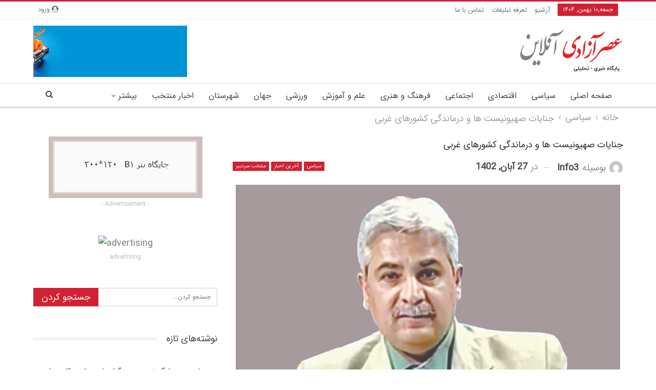

--- FILE ---
content_type: text/html; charset=UTF-8
request_url: https://asrazadionline.ir/1402/08/27/%D8%AC%D9%86%D8%A7%DB%8C%D8%A7%D8%AA-%D8%B5%D9%87%DB%8C%D9%88%D9%86%DB%8C%D8%B3%D8%AA-%D9%87%D8%A7-%D9%88-%D8%AF%D8%B1%D9%85%D8%A7%D9%86%D8%AF%DA%AF%DB%8C-%DA%A9%D8%B4%D9%88%D8%B1%D9%87%D8%A7%DB%8C/
body_size: 21170
content:
	<!DOCTYPE html>
		<!--[if IE 8]>
	<html class="ie ie8" dir="rtl" lang="fa-IR"> <![endif]-->
	<!--[if IE 9]>
	<html class="ie ie9" dir="rtl" lang="fa-IR"> <![endif]-->
	<!--[if gt IE 9]><!-->
<html dir="rtl" lang="fa-IR"> <!--<![endif]-->
	<head>
				<meta charset="UTF-8">
		<meta http-equiv="X-UA-Compatible" content="IE=edge">
		<meta name="viewport" content="width=device-width, initial-scale=1.0">
		<link rel="pingback" href="https://asrazadionline.ir/xmlrpc.php"/>

		<meta name='robots' content='max-image-preview:large' />
	<style>img:is([sizes="auto" i], [sizes^="auto," i]) { contain-intrinsic-size: 3000px 1500px }</style>
	
	<!-- This site is optimized with the Yoast SEO Premium plugin v14.2 - https://yoast.com/wordpress/plugins/seo/ -->
	<title>جنایات صهیونیست ها و درماندگی کشورهای غربی - عصر آزادی</title>
	<meta name="robots" content="index, follow" />
	<meta name="googlebot" content="index, follow, max-snippet:-1, max-image-preview:large, max-video-preview:-1" />
	<meta name="bingbot" content="index, follow, max-snippet:-1, max-image-preview:large, max-video-preview:-1" />
	<link rel="canonical" href="https://asrazadionline.ir/1402/08/27/جنایات-صهیونیست-ها-و-درماندگی-کشورهای/" />
	<meta property="og:locale" content="fa_IR" />
	<meta property="og:type" content="article" />
	<meta property="og:title" content="جنایات صهیونیست ها و درماندگی کشورهای غربی - عصر آزادی" />
	<meta property="og:description" content="عصرآزادی آنلاین/ دکتر قدیر گلکاریان، مدرس روابط بین الملل Near East University در ساعات اولیه روز چهارشنبه، نیروهای نظامی رژیم صهیونیستی اسرائیل عملیاتی را در داخل بیمارستان الشفاء، بزرگترین مرکز درمانی در نوار غزه تحت کنترل حماس، آغاز کردند. ارتش اسرائیل در همان روز اعلام کرد که نیروهایش توانسته اند مدارک و سلاح هایی در زیر تونل های [&hellip;]" />
	<meta property="og:url" content="https://asrazadionline.ir/1402/08/27/جنایات-صهیونیست-ها-و-درماندگی-کشورهای/" />
	<meta property="og:site_name" content="عصر آزادی" />
	<meta property="article:published_time" content="2023-11-18T09:03:35+00:00" />
	<meta property="og:image" content="https://asrazadionline.ir/wp-content/uploads/2023/11/IMG_0824-e1666971005100-750x430-1-750x430-1-750x430-1-1-1-2-1-1-1.jpg" />
	<meta property="og:image:width" content="750" />
	<meta property="og:image:height" content="430" />
	<meta name="twitter:card" content="summary_large_image" />
	<script type="application/ld+json" class="yoast-schema-graph">{"@context":"https://schema.org","@graph":[{"@type":"WebSite","@id":"https://asrazadionline.ir/#website","url":"https://asrazadionline.ir/","name":"\u0639\u0635\u0631 \u0622\u0632\u0627\u062f\u06cc","description":"","potentialAction":[{"@type":"SearchAction","target":"https://asrazadionline.ir/?s={search_term_string}","query-input":"required name=search_term_string"}],"inLanguage":"fa-IR"},{"@type":"ImageObject","@id":"https://asrazadionline.ir/1402/08/27/%d8%ac%d9%86%d8%a7%db%8c%d8%a7%d8%aa-%d8%b5%d9%87%db%8c%d9%88%d9%86%db%8c%d8%b3%d8%aa-%d9%87%d8%a7-%d9%88-%d8%af%d8%b1%d9%85%d8%a7%d9%86%d8%af%da%af%db%8c-%da%a9%d8%b4%d9%88%d8%b1%d9%87%d8%a7%db%8c/#primaryimage","inLanguage":"fa-IR","url":"https://asrazadionline.ir/wp-content/uploads/2023/11/IMG_0824-e1666971005100-750x430-1-750x430-1-750x430-1-1-1-2-1-1-1.jpg","width":750,"height":430},{"@type":"WebPage","@id":"https://asrazadionline.ir/1402/08/27/%d8%ac%d9%86%d8%a7%db%8c%d8%a7%d8%aa-%d8%b5%d9%87%db%8c%d9%88%d9%86%db%8c%d8%b3%d8%aa-%d9%87%d8%a7-%d9%88-%d8%af%d8%b1%d9%85%d8%a7%d9%86%d8%af%da%af%db%8c-%da%a9%d8%b4%d9%88%d8%b1%d9%87%d8%a7%db%8c/#webpage","url":"https://asrazadionline.ir/1402/08/27/%d8%ac%d9%86%d8%a7%db%8c%d8%a7%d8%aa-%d8%b5%d9%87%db%8c%d9%88%d9%86%db%8c%d8%b3%d8%aa-%d9%87%d8%a7-%d9%88-%d8%af%d8%b1%d9%85%d8%a7%d9%86%d8%af%da%af%db%8c-%da%a9%d8%b4%d9%88%d8%b1%d9%87%d8%a7%db%8c/","name":"\u062c\u0646\u0627\u06cc\u0627\u062a \u0635\u0647\u06cc\u0648\u0646\u06cc\u0633\u062a \u0647\u0627 \u0648 \u062f\u0631\u0645\u0627\u0646\u062f\u06af\u06cc \u06a9\u0634\u0648\u0631\u0647\u0627\u06cc \u063a\u0631\u0628\u06cc - \u0639\u0635\u0631 \u0622\u0632\u0627\u062f\u06cc","isPartOf":{"@id":"https://asrazadionline.ir/#website"},"primaryImageOfPage":{"@id":"https://asrazadionline.ir/1402/08/27/%d8%ac%d9%86%d8%a7%db%8c%d8%a7%d8%aa-%d8%b5%d9%87%db%8c%d9%88%d9%86%db%8c%d8%b3%d8%aa-%d9%87%d8%a7-%d9%88-%d8%af%d8%b1%d9%85%d8%a7%d9%86%d8%af%da%af%db%8c-%da%a9%d8%b4%d9%88%d8%b1%d9%87%d8%a7%db%8c/#primaryimage"},"datePublished":"2023-11-18T09:03:35+00:00","dateModified":"2023-11-18T09:03:35+00:00","author":{"@id":"https://asrazadionline.ir/#/schema/person/1012c5da70c18454219f9dffa1d94427"},"inLanguage":"fa-IR","potentialAction":[{"@type":"ReadAction","target":["https://asrazadionline.ir/1402/08/27/%d8%ac%d9%86%d8%a7%db%8c%d8%a7%d8%aa-%d8%b5%d9%87%db%8c%d9%88%d9%86%db%8c%d8%b3%d8%aa-%d9%87%d8%a7-%d9%88-%d8%af%d8%b1%d9%85%d8%a7%d9%86%d8%af%da%af%db%8c-%da%a9%d8%b4%d9%88%d8%b1%d9%87%d8%a7%db%8c/"]}]},{"@type":["Person"],"@id":"https://asrazadionline.ir/#/schema/person/1012c5da70c18454219f9dffa1d94427","name":"Info3","image":{"@type":"ImageObject","@id":"https://asrazadionline.ir/#personlogo","inLanguage":"fa-IR","url":"https://secure.gravatar.com/avatar/9c301047c36b87d18565d53bb8b85f1629412331ac521e1658e65f2805c0c67c?s=96&d=mm&r=g","caption":"Info3"}}]}</script>
	<!-- / Yoast SEO Premium plugin. -->


<link rel="alternate" type="application/rss+xml" title="عصر آزادی &raquo; خوراک" href="https://asrazadionline.ir/feed/" />
<link rel="alternate" type="application/rss+xml" title="عصر آزادی &raquo; خوراک دیدگاه‌ها" href="https://asrazadionline.ir/comments/feed/" />
<link rel="alternate" type="application/rss+xml" title="عصر آزادی &raquo; جنایات صهیونیست ها و درماندگی کشورهای غربی خوراک دیدگاه‌ها" href="https://asrazadionline.ir/1402/08/27/%d8%ac%d9%86%d8%a7%db%8c%d8%a7%d8%aa-%d8%b5%d9%87%db%8c%d9%88%d9%86%db%8c%d8%b3%d8%aa-%d9%87%d8%a7-%d9%88-%d8%af%d8%b1%d9%85%d8%a7%d9%86%d8%af%da%af%db%8c-%da%a9%d8%b4%d9%88%d8%b1%d9%87%d8%a7%db%8c/feed/" />
<script type="text/javascript">
/* <![CDATA[ */
window._wpemojiSettings = {"baseUrl":"https:\/\/s.w.org\/images\/core\/emoji\/16.0.1\/72x72\/","ext":".png","svgUrl":"https:\/\/s.w.org\/images\/core\/emoji\/16.0.1\/svg\/","svgExt":".svg","source":{"concatemoji":"https:\/\/asrazadionline.ir\/wp-includes\/js\/wp-emoji-release.min.js?ver=6.8.3"}};
/*! This file is auto-generated */
!function(s,n){var o,i,e;function c(e){try{var t={supportTests:e,timestamp:(new Date).valueOf()};sessionStorage.setItem(o,JSON.stringify(t))}catch(e){}}function p(e,t,n){e.clearRect(0,0,e.canvas.width,e.canvas.height),e.fillText(t,0,0);var t=new Uint32Array(e.getImageData(0,0,e.canvas.width,e.canvas.height).data),a=(e.clearRect(0,0,e.canvas.width,e.canvas.height),e.fillText(n,0,0),new Uint32Array(e.getImageData(0,0,e.canvas.width,e.canvas.height).data));return t.every(function(e,t){return e===a[t]})}function u(e,t){e.clearRect(0,0,e.canvas.width,e.canvas.height),e.fillText(t,0,0);for(var n=e.getImageData(16,16,1,1),a=0;a<n.data.length;a++)if(0!==n.data[a])return!1;return!0}function f(e,t,n,a){switch(t){case"flag":return n(e,"\ud83c\udff3\ufe0f\u200d\u26a7\ufe0f","\ud83c\udff3\ufe0f\u200b\u26a7\ufe0f")?!1:!n(e,"\ud83c\udde8\ud83c\uddf6","\ud83c\udde8\u200b\ud83c\uddf6")&&!n(e,"\ud83c\udff4\udb40\udc67\udb40\udc62\udb40\udc65\udb40\udc6e\udb40\udc67\udb40\udc7f","\ud83c\udff4\u200b\udb40\udc67\u200b\udb40\udc62\u200b\udb40\udc65\u200b\udb40\udc6e\u200b\udb40\udc67\u200b\udb40\udc7f");case"emoji":return!a(e,"\ud83e\udedf")}return!1}function g(e,t,n,a){var r="undefined"!=typeof WorkerGlobalScope&&self instanceof WorkerGlobalScope?new OffscreenCanvas(300,150):s.createElement("canvas"),o=r.getContext("2d",{willReadFrequently:!0}),i=(o.textBaseline="top",o.font="600 32px Arial",{});return e.forEach(function(e){i[e]=t(o,e,n,a)}),i}function t(e){var t=s.createElement("script");t.src=e,t.defer=!0,s.head.appendChild(t)}"undefined"!=typeof Promise&&(o="wpEmojiSettingsSupports",i=["flag","emoji"],n.supports={everything:!0,everythingExceptFlag:!0},e=new Promise(function(e){s.addEventListener("DOMContentLoaded",e,{once:!0})}),new Promise(function(t){var n=function(){try{var e=JSON.parse(sessionStorage.getItem(o));if("object"==typeof e&&"number"==typeof e.timestamp&&(new Date).valueOf()<e.timestamp+604800&&"object"==typeof e.supportTests)return e.supportTests}catch(e){}return null}();if(!n){if("undefined"!=typeof Worker&&"undefined"!=typeof OffscreenCanvas&&"undefined"!=typeof URL&&URL.createObjectURL&&"undefined"!=typeof Blob)try{var e="postMessage("+g.toString()+"("+[JSON.stringify(i),f.toString(),p.toString(),u.toString()].join(",")+"));",a=new Blob([e],{type:"text/javascript"}),r=new Worker(URL.createObjectURL(a),{name:"wpTestEmojiSupports"});return void(r.onmessage=function(e){c(n=e.data),r.terminate(),t(n)})}catch(e){}c(n=g(i,f,p,u))}t(n)}).then(function(e){for(var t in e)n.supports[t]=e[t],n.supports.everything=n.supports.everything&&n.supports[t],"flag"!==t&&(n.supports.everythingExceptFlag=n.supports.everythingExceptFlag&&n.supports[t]);n.supports.everythingExceptFlag=n.supports.everythingExceptFlag&&!n.supports.flag,n.DOMReady=!1,n.readyCallback=function(){n.DOMReady=!0}}).then(function(){return e}).then(function(){var e;n.supports.everything||(n.readyCallback(),(e=n.source||{}).concatemoji?t(e.concatemoji):e.wpemoji&&e.twemoji&&(t(e.twemoji),t(e.wpemoji)))}))}((window,document),window._wpemojiSettings);
/* ]]> */
</script>
<style id='wp-emoji-styles-inline-css' type='text/css'>

	img.wp-smiley, img.emoji {
		display: inline !important;
		border: none !important;
		box-shadow: none !important;
		height: 1em !important;
		width: 1em !important;
		margin: 0 0.07em !important;
		vertical-align: -0.1em !important;
		background: none !important;
		padding: 0 !important;
	}
</style>
<link rel='stylesheet' id='wp-block-library-rtl-css' href='https://asrazadionline.ir/wp-includes/css/dist/block-library/style-rtl.min.css?ver=6.8.3' type='text/css' media='all' />
<style id='classic-theme-styles-inline-css' type='text/css'>
/*! This file is auto-generated */
.wp-block-button__link{color:#fff;background-color:#32373c;border-radius:9999px;box-shadow:none;text-decoration:none;padding:calc(.667em + 2px) calc(1.333em + 2px);font-size:1.125em}.wp-block-file__button{background:#32373c;color:#fff;text-decoration:none}
</style>
<style id='global-styles-inline-css' type='text/css'>
:root{--wp--preset--aspect-ratio--square: 1;--wp--preset--aspect-ratio--4-3: 4/3;--wp--preset--aspect-ratio--3-4: 3/4;--wp--preset--aspect-ratio--3-2: 3/2;--wp--preset--aspect-ratio--2-3: 2/3;--wp--preset--aspect-ratio--16-9: 16/9;--wp--preset--aspect-ratio--9-16: 9/16;--wp--preset--color--black: #000000;--wp--preset--color--cyan-bluish-gray: #abb8c3;--wp--preset--color--white: #ffffff;--wp--preset--color--pale-pink: #f78da7;--wp--preset--color--vivid-red: #cf2e2e;--wp--preset--color--luminous-vivid-orange: #ff6900;--wp--preset--color--luminous-vivid-amber: #fcb900;--wp--preset--color--light-green-cyan: #7bdcb5;--wp--preset--color--vivid-green-cyan: #00d084;--wp--preset--color--pale-cyan-blue: #8ed1fc;--wp--preset--color--vivid-cyan-blue: #0693e3;--wp--preset--color--vivid-purple: #9b51e0;--wp--preset--gradient--vivid-cyan-blue-to-vivid-purple: linear-gradient(135deg,rgba(6,147,227,1) 0%,rgb(155,81,224) 100%);--wp--preset--gradient--light-green-cyan-to-vivid-green-cyan: linear-gradient(135deg,rgb(122,220,180) 0%,rgb(0,208,130) 100%);--wp--preset--gradient--luminous-vivid-amber-to-luminous-vivid-orange: linear-gradient(135deg,rgba(252,185,0,1) 0%,rgba(255,105,0,1) 100%);--wp--preset--gradient--luminous-vivid-orange-to-vivid-red: linear-gradient(135deg,rgba(255,105,0,1) 0%,rgb(207,46,46) 100%);--wp--preset--gradient--very-light-gray-to-cyan-bluish-gray: linear-gradient(135deg,rgb(238,238,238) 0%,rgb(169,184,195) 100%);--wp--preset--gradient--cool-to-warm-spectrum: linear-gradient(135deg,rgb(74,234,220) 0%,rgb(151,120,209) 20%,rgb(207,42,186) 40%,rgb(238,44,130) 60%,rgb(251,105,98) 80%,rgb(254,248,76) 100%);--wp--preset--gradient--blush-light-purple: linear-gradient(135deg,rgb(255,206,236) 0%,rgb(152,150,240) 100%);--wp--preset--gradient--blush-bordeaux: linear-gradient(135deg,rgb(254,205,165) 0%,rgb(254,45,45) 50%,rgb(107,0,62) 100%);--wp--preset--gradient--luminous-dusk: linear-gradient(135deg,rgb(255,203,112) 0%,rgb(199,81,192) 50%,rgb(65,88,208) 100%);--wp--preset--gradient--pale-ocean: linear-gradient(135deg,rgb(255,245,203) 0%,rgb(182,227,212) 50%,rgb(51,167,181) 100%);--wp--preset--gradient--electric-grass: linear-gradient(135deg,rgb(202,248,128) 0%,rgb(113,206,126) 100%);--wp--preset--gradient--midnight: linear-gradient(135deg,rgb(2,3,129) 0%,rgb(40,116,252) 100%);--wp--preset--font-size--small: 13px;--wp--preset--font-size--medium: 20px;--wp--preset--font-size--large: 36px;--wp--preset--font-size--x-large: 42px;--wp--preset--spacing--20: 0.44rem;--wp--preset--spacing--30: 0.67rem;--wp--preset--spacing--40: 1rem;--wp--preset--spacing--50: 1.5rem;--wp--preset--spacing--60: 2.25rem;--wp--preset--spacing--70: 3.38rem;--wp--preset--spacing--80: 5.06rem;--wp--preset--shadow--natural: 6px 6px 9px rgba(0, 0, 0, 0.2);--wp--preset--shadow--deep: 12px 12px 50px rgba(0, 0, 0, 0.4);--wp--preset--shadow--sharp: 6px 6px 0px rgba(0, 0, 0, 0.2);--wp--preset--shadow--outlined: 6px 6px 0px -3px rgba(255, 255, 255, 1), 6px 6px rgba(0, 0, 0, 1);--wp--preset--shadow--crisp: 6px 6px 0px rgba(0, 0, 0, 1);}:where(.is-layout-flex){gap: 0.5em;}:where(.is-layout-grid){gap: 0.5em;}body .is-layout-flex{display: flex;}.is-layout-flex{flex-wrap: wrap;align-items: center;}.is-layout-flex > :is(*, div){margin: 0;}body .is-layout-grid{display: grid;}.is-layout-grid > :is(*, div){margin: 0;}:where(.wp-block-columns.is-layout-flex){gap: 2em;}:where(.wp-block-columns.is-layout-grid){gap: 2em;}:where(.wp-block-post-template.is-layout-flex){gap: 1.25em;}:where(.wp-block-post-template.is-layout-grid){gap: 1.25em;}.has-black-color{color: var(--wp--preset--color--black) !important;}.has-cyan-bluish-gray-color{color: var(--wp--preset--color--cyan-bluish-gray) !important;}.has-white-color{color: var(--wp--preset--color--white) !important;}.has-pale-pink-color{color: var(--wp--preset--color--pale-pink) !important;}.has-vivid-red-color{color: var(--wp--preset--color--vivid-red) !important;}.has-luminous-vivid-orange-color{color: var(--wp--preset--color--luminous-vivid-orange) !important;}.has-luminous-vivid-amber-color{color: var(--wp--preset--color--luminous-vivid-amber) !important;}.has-light-green-cyan-color{color: var(--wp--preset--color--light-green-cyan) !important;}.has-vivid-green-cyan-color{color: var(--wp--preset--color--vivid-green-cyan) !important;}.has-pale-cyan-blue-color{color: var(--wp--preset--color--pale-cyan-blue) !important;}.has-vivid-cyan-blue-color{color: var(--wp--preset--color--vivid-cyan-blue) !important;}.has-vivid-purple-color{color: var(--wp--preset--color--vivid-purple) !important;}.has-black-background-color{background-color: var(--wp--preset--color--black) !important;}.has-cyan-bluish-gray-background-color{background-color: var(--wp--preset--color--cyan-bluish-gray) !important;}.has-white-background-color{background-color: var(--wp--preset--color--white) !important;}.has-pale-pink-background-color{background-color: var(--wp--preset--color--pale-pink) !important;}.has-vivid-red-background-color{background-color: var(--wp--preset--color--vivid-red) !important;}.has-luminous-vivid-orange-background-color{background-color: var(--wp--preset--color--luminous-vivid-orange) !important;}.has-luminous-vivid-amber-background-color{background-color: var(--wp--preset--color--luminous-vivid-amber) !important;}.has-light-green-cyan-background-color{background-color: var(--wp--preset--color--light-green-cyan) !important;}.has-vivid-green-cyan-background-color{background-color: var(--wp--preset--color--vivid-green-cyan) !important;}.has-pale-cyan-blue-background-color{background-color: var(--wp--preset--color--pale-cyan-blue) !important;}.has-vivid-cyan-blue-background-color{background-color: var(--wp--preset--color--vivid-cyan-blue) !important;}.has-vivid-purple-background-color{background-color: var(--wp--preset--color--vivid-purple) !important;}.has-black-border-color{border-color: var(--wp--preset--color--black) !important;}.has-cyan-bluish-gray-border-color{border-color: var(--wp--preset--color--cyan-bluish-gray) !important;}.has-white-border-color{border-color: var(--wp--preset--color--white) !important;}.has-pale-pink-border-color{border-color: var(--wp--preset--color--pale-pink) !important;}.has-vivid-red-border-color{border-color: var(--wp--preset--color--vivid-red) !important;}.has-luminous-vivid-orange-border-color{border-color: var(--wp--preset--color--luminous-vivid-orange) !important;}.has-luminous-vivid-amber-border-color{border-color: var(--wp--preset--color--luminous-vivid-amber) !important;}.has-light-green-cyan-border-color{border-color: var(--wp--preset--color--light-green-cyan) !important;}.has-vivid-green-cyan-border-color{border-color: var(--wp--preset--color--vivid-green-cyan) !important;}.has-pale-cyan-blue-border-color{border-color: var(--wp--preset--color--pale-cyan-blue) !important;}.has-vivid-cyan-blue-border-color{border-color: var(--wp--preset--color--vivid-cyan-blue) !important;}.has-vivid-purple-border-color{border-color: var(--wp--preset--color--vivid-purple) !important;}.has-vivid-cyan-blue-to-vivid-purple-gradient-background{background: var(--wp--preset--gradient--vivid-cyan-blue-to-vivid-purple) !important;}.has-light-green-cyan-to-vivid-green-cyan-gradient-background{background: var(--wp--preset--gradient--light-green-cyan-to-vivid-green-cyan) !important;}.has-luminous-vivid-amber-to-luminous-vivid-orange-gradient-background{background: var(--wp--preset--gradient--luminous-vivid-amber-to-luminous-vivid-orange) !important;}.has-luminous-vivid-orange-to-vivid-red-gradient-background{background: var(--wp--preset--gradient--luminous-vivid-orange-to-vivid-red) !important;}.has-very-light-gray-to-cyan-bluish-gray-gradient-background{background: var(--wp--preset--gradient--very-light-gray-to-cyan-bluish-gray) !important;}.has-cool-to-warm-spectrum-gradient-background{background: var(--wp--preset--gradient--cool-to-warm-spectrum) !important;}.has-blush-light-purple-gradient-background{background: var(--wp--preset--gradient--blush-light-purple) !important;}.has-blush-bordeaux-gradient-background{background: var(--wp--preset--gradient--blush-bordeaux) !important;}.has-luminous-dusk-gradient-background{background: var(--wp--preset--gradient--luminous-dusk) !important;}.has-pale-ocean-gradient-background{background: var(--wp--preset--gradient--pale-ocean) !important;}.has-electric-grass-gradient-background{background: var(--wp--preset--gradient--electric-grass) !important;}.has-midnight-gradient-background{background: var(--wp--preset--gradient--midnight) !important;}.has-small-font-size{font-size: var(--wp--preset--font-size--small) !important;}.has-medium-font-size{font-size: var(--wp--preset--font-size--medium) !important;}.has-large-font-size{font-size: var(--wp--preset--font-size--large) !important;}.has-x-large-font-size{font-size: var(--wp--preset--font-size--x-large) !important;}
:where(.wp-block-post-template.is-layout-flex){gap: 1.25em;}:where(.wp-block-post-template.is-layout-grid){gap: 1.25em;}
:where(.wp-block-columns.is-layout-flex){gap: 2em;}:where(.wp-block-columns.is-layout-grid){gap: 2em;}
:root :where(.wp-block-pullquote){font-size: 1.5em;line-height: 1.6;}
</style>
<link rel='stylesheet' id='publisher-child-css' href='https://asrazadionline.ir/wp-content/themes/publisher-child/style.css?ver=1.0.0' type='text/css' media='all' />
<link rel='stylesheet' id='ms-main-css' href='https://asrazadionline.ir/wp-content/plugins/masterslider/public/assets/css/masterslider.main.css?ver=3.5.5' type='text/css' media='all' />
<link rel='stylesheet' id='ms-custom-css' href='https://asrazadionline.ir/wp-content/uploads/masterslider/custom.css?ver=1.4' type='text/css' media='all' />
<script type="text/javascript" src="https://asrazadionline.ir/wp-includes/js/jquery/jquery.min.js?ver=3.7.1" id="jquery-core-js"></script>
<script type="text/javascript" src="https://asrazadionline.ir/wp-includes/js/jquery/jquery-migrate.min.js?ver=3.4.1" id="jquery-migrate-js"></script>
<!--[if lt IE 9]>
<script type="text/javascript" src="https://asrazadionline.ir/wp-content/plugins/better-adsmanager/includes/libs/better-framework/assets/js/html5shiv.min.js?ver=3.15.0" id="bf-html5shiv-js"></script>
<![endif]-->
<!--[if lt IE 9]>
<script type="text/javascript" src="https://asrazadionline.ir/wp-content/plugins/better-adsmanager/includes/libs/better-framework/assets/js/respond.min.js?ver=3.15.0" id="bf-respond-js"></script>
<![endif]-->
<link rel="https://api.w.org/" href="https://asrazadionline.ir/wp-json/" /><link rel="alternate" title="JSON" type="application/json" href="https://asrazadionline.ir/wp-json/wp/v2/posts/91706" /><link rel="EditURI" type="application/rsd+xml" title="RSD" href="https://asrazadionline.ir/xmlrpc.php?rsd" />
<meta name="generator" content="WordPress 6.8.3" />
<link rel='shortlink' href='https://asrazadionline.ir/?p=91706' />
<link rel="alternate" title="oEmbed (JSON)" type="application/json+oembed" href="https://asrazadionline.ir/wp-json/oembed/1.0/embed?url=https%3A%2F%2Fasrazadionline.ir%2F1402%2F08%2F27%2F%25d8%25ac%25d9%2586%25d8%25a7%25db%258c%25d8%25a7%25d8%25aa-%25d8%25b5%25d9%2587%25db%258c%25d9%2588%25d9%2586%25db%258c%25d8%25b3%25d8%25aa-%25d9%2587%25d8%25a7-%25d9%2588-%25d8%25af%25d8%25b1%25d9%2585%25d8%25a7%25d9%2586%25d8%25af%25da%25af%25db%258c-%25da%25a9%25d8%25b4%25d9%2588%25d8%25b1%25d9%2587%25d8%25a7%25db%258c%2F" />
<link rel="alternate" title="oEmbed (XML)" type="text/xml+oembed" href="https://asrazadionline.ir/wp-json/oembed/1.0/embed?url=https%3A%2F%2Fasrazadionline.ir%2F1402%2F08%2F27%2F%25d8%25ac%25d9%2586%25d8%25a7%25db%258c%25d8%25a7%25d8%25aa-%25d8%25b5%25d9%2587%25db%258c%25d9%2588%25d9%2586%25db%258c%25d8%25b3%25d8%25aa-%25d9%2587%25d8%25a7-%25d9%2588-%25d8%25af%25d8%25b1%25d9%2585%25d8%25a7%25d9%2586%25d8%25af%25da%25af%25db%258c-%25da%25a9%25d8%25b4%25d9%2588%25d8%25b1%25d9%2587%25d8%25a7%25db%258c%2F&#038;format=xml" />
<script>var ms_grabbing_curosr='https://asrazadionline.ir/wp-content/plugins/masterslider/public/assets/css/common/grabbing.cur',ms_grab_curosr='https://asrazadionline.ir/wp-content/plugins/masterslider/public/assets/css/common/grab.cur';</script>
<meta name="generator" content="MasterSlider 3.5.5 - Responsive Touch Image Slider" />
<style type="text/css">.recentcomments a{display:inline !important;padding:0 !important;margin:0 !important;}</style><meta name="generator" content="Powered by WPBakery Page Builder - drag and drop page builder for WordPress."/>
<script type="application/ld+json">{
    "@context": "http://schema.org/",
    "@type": "Organization",
    "@id": "#organization",
    "logo": {
        "@type": "ImageObject",
        "url": "http://asrazadionline.ir/wp-content/uploads/2020/06/logo-final6.png"
    },
    "url": "https://asrazadionline.ir/",
    "name": "\u0639\u0635\u0631 \u0622\u0632\u0627\u062f\u06cc",
    "description": ""
}</script>
<script type="application/ld+json">{
    "@context": "http://schema.org/",
    "@type": "WebSite",
    "name": "\u0639\u0635\u0631 \u0622\u0632\u0627\u062f\u06cc",
    "alternateName": "",
    "url": "https://asrazadionline.ir/"
}</script>
<script type="application/ld+json">{
    "@context": "http://schema.org/",
    "@type": "BlogPosting",
    "headline": "\u062c\u0646\u0627\u06cc\u0627\u062a \u0635\u0647\u06cc\u0648\u0646\u06cc\u0633\u062a \u0647\u0627 \u0648 \u062f\u0631\u0645\u0627\u0646\u062f\u06af\u06cc \u06a9\u0634\u0648\u0631\u0647\u0627\u06cc \u063a\u0631\u0628\u06cc",
    "description": "\u0639\u0635\u0631\u0622\u0632\u0627\u062f\u06cc \u0622\u0646\u0644\u0627\u06cc\u0646/ \u062f\u06a9\u062a\u0631 \u0642\u062f\u06cc\u0631 \u06af\u0644\u06a9\u0627\u0631\u06cc\u0627\u0646\u060c \u0645\u062f\u0631\u0633 \u0631\u0648\u0627\u0628\u0637 \u0628\u06cc\u0646 \u0627\u0644\u0645\u0644\u0644\u00a0Near\u00a0East\u00a0University\u062f\u0631 \u0633\u0627\u0639\u0627\u062a \u0627\u0648\u0644\u06cc\u0647 \u0631\u0648\u0632 \u0686\u0647\u0627\u0631\u0634\u0646\u0628\u0647\u060c \u0646\u06cc\u0631\u0648\u0647\u0627\u06cc \u0646\u0638\u0627\u0645\u06cc \u0631\u0698\u06cc\u0645 \u0635\u0647\u06cc\u0648\u0646\u06cc\u0633\u062a\u06cc \u0627\u0633\u0631\u0627\u0626\u06cc\u0644 \u0639\u0645\u0644\u06cc\u0627\u062a\u06cc \u0631\u0627 \u062f\u0631 \u062f\u0627\u062e\u0644 \u0628\u06cc\u0645\u0627\u0631\u0633\u062a\u0627\u0646 \u0627\u0644\u0634\u0641\u0627\u0621\u060c \u0628\u0632\u0631\u06af\u062a\u0631\u06cc\u0646 \u0645\u0631\u06a9\u0632 \u062f\u0631\u0645\u0627\u0646\u06cc \u062f\u0631 \u0646\u0648\u0627\u0631 \u063a\u0632\u0647 \u062a\u062d\u062a \u06a9\u0646\u062a\u0631\u0644 \u062d\u0645\u0627\u0633\u060c \u0622\u063a\u0627\u0632 \u06a9\u0631\u062f\u0646\u062f. \u0627\u0631\u062a\u0634 \u0627\u0633\u0631",
    "datePublished": "2023-11-18",
    "dateModified": "2023-11-18",
    "author": {
        "@type": "Person",
        "@id": "#person-Info3",
        "name": "Info3"
    },
    "image": "https://asrazadionline.ir/wp-content/uploads/2023/11/IMG_0824-e1666971005100-750x430-1-750x430-1-750x430-1-1-1-2-1-1-1.jpg",
    "interactionStatistic": [
        {
            "@type": "InteractionCounter",
            "interactionType": "http://schema.org/CommentAction",
            "userInteractionCount": "0"
        }
    ],
    "publisher": {
        "@id": "#organization"
    },
    "mainEntityOfPage": "https://asrazadionline.ir/1402/08/27/%d8%ac%d9%86%d8%a7%db%8c%d8%a7%d8%aa-%d8%b5%d9%87%db%8c%d9%88%d9%86%db%8c%d8%b3%d8%aa-%d9%87%d8%a7-%d9%88-%d8%af%d8%b1%d9%85%d8%a7%d9%86%d8%af%da%af%db%8c-%da%a9%d8%b4%d9%88%d8%b1%d9%87%d8%a7%db%8c/"
}</script>
<link rel='stylesheet' id='bf-minifed-css-1' href='https://asrazadionline.ir/wp-content/bs-booster-cache/1e1477c74af344c5dc5b0942565957e0.css' type='text/css' media='all' />
<link rel='stylesheet' id='7.9.2-1769679128' href='https://asrazadionline.ir/wp-content/bs-booster-cache/95f033a2431cfd2e40ac5c44cf8914bf.css' type='text/css' media='all' />

<!-- BetterFramework Head Inline CSS -->
<style>
@font-face {
   font-family: 'IRANSans';
   src: url('https://hourgallery.ir/fonts/Mitra.ttf');
}

* {
font-family:'IRANSans',Sans-Serif;
  font-size:18px;
    
}

</style>
<!-- /BetterFramework Head Inline CSS-->
<noscript><style> .wpb_animate_when_almost_visible { opacity: 1; }</style></noscript>	</head>

<body class="rtl wp-singular post-template-default single single-post postid-91706 single-format-standard wp-theme-publisher wp-child-theme-publisher-child _masterslider _msp_version_3.5.5 bs-theme bs-publisher bs-publisher-clean-magazine active-light-box active-top-line close-rh page-layout-2-col page-layout-2-col-right full-width main-menu-sticky-smart main-menu-full-width active-ajax-search single-cat-12193 single-prim-cat-37 single-cat-37 single-cat-1170  bs-show-ha bs-show-ha-b wpb-js-composer js-comp-ver-6.7.0 vc_responsive bs-ll-a" dir="rtl">
		<div class="main-wrap content-main-wrap">
			<header id="header" class="site-header header-style-2 full-width" itemscope="itemscope" itemtype="https://schema.org/WPHeader">

		<section class="topbar topbar-style-1 hidden-xs hidden-xs">
	<div class="content-wrap">
		<div class="container">
			<div class="topbar-inner clearfix">

									<div class="section-links">
													<a class="topbar-sign-in "
							   data-toggle="modal" data-target="#bsLoginModal">
								<i class="fa fa-user-circle"></i> ورود							</a>

							<div class="modal sign-in-modal fade" id="bsLoginModal" tabindex="-1" role="dialog"
							     style="display: none">
								<div class="modal-dialog" role="document">
									<div class="modal-content">
											<span class="close-modal" data-dismiss="modal" aria-label="Close"><i
														class="fa fa-close"></i></span>
										<div class="modal-body">
											<div id="form_30006_" class="bs-shortcode bs-login-shortcode ">
		<div class="bs-login bs-type-login"  style="display:none">

					<div class="bs-login-panel bs-login-sign-panel bs-current-login-panel">
								<form name="loginform"
				      action="https://asrazadionline.ir/wp-login.php" method="post">

					
					<div class="login-header">
						<span class="login-icon fa fa-user-circle main-color"></span>
						<p>سلام! به اکانت کاربری خود وارد شوید</p>
					</div>
					
					<div class="login-field login-username">
						<input type="text" name="log" id="form_30006_user_login" class="input"
						       value="" size="20"
						       placeholder="نام کاربری یا ایمیل..." required/>
					</div>

					<div class="login-field login-password">
						<input type="password" name="pwd" id="form_30006_user_pass"
						       class="input"
						       value="" size="20" placeholder="پسورد..."
						       required/>
					</div>

					
					<div class="login-field">
						<a href="https://asrazadionline.ir/wp-login.php?action=lostpassword&redirect_to=https%3A%2F%2Fasrazadionline.ir%2F1402%2F08%2F27%2F%25D8%25AC%25D9%2586%25D8%25A7%25DB%258C%25D8%25A7%25D8%25AA-%25D8%25B5%25D9%2587%25DB%258C%25D9%2588%25D9%2586%25DB%258C%25D8%25B3%25D8%25AA-%25D9%2587%25D8%25A7-%25D9%2588-%25D8%25AF%25D8%25B1%25D9%2585%25D8%25A7%25D9%2586%25D8%25AF%25DA%25AF%25DB%258C-%25DA%25A9%25D8%25B4%25D9%2588%25D8%25B1%25D9%2587%25D8%25A7%25DB%258C%2F"
						   class="go-reset-panel">پسوردم را فراموش کرده‌ام</a>

													<span class="login-remember">
							<input class="remember-checkbox" name="rememberme" type="checkbox"
							       id="form_30006_rememberme"
							       value="forever"  />
							<label class="remember-label">مرا به خاطر بسپار</label>
						</span>
											</div>

					
					<div class="login-field login-submit">
						<input type="submit" name="wp-submit"
						       class="button-primary login-btn"
						       value="ورود"/>
						<input type="hidden" name="redirect_to" value="https://asrazadionline.ir/1402/08/27/%D8%AC%D9%86%D8%A7%DB%8C%D8%A7%D8%AA-%D8%B5%D9%87%DB%8C%D9%88%D9%86%DB%8C%D8%B3%D8%AA-%D9%87%D8%A7-%D9%88-%D8%AF%D8%B1%D9%85%D8%A7%D9%86%D8%AF%DA%AF%DB%8C-%DA%A9%D8%B4%D9%88%D8%B1%D9%87%D8%A7%DB%8C/"/>
					</div>

									</form>
			</div>

			<div class="bs-login-panel bs-login-reset-panel">

				<span class="go-login-panel"><i
							class="fa fa-angle-right"></i> ورود</span>

				<div class="bs-login-reset-panel-inner">
					<div class="login-header">
						<span class="login-icon fa fa-support"></span>
						<p>بازیابی پسورد</p>
						<p>پسورد شما به ایمیل شما ارسال خواهد شد</p>
					</div>
										<form name="lostpasswordform" id="form_30006_lostpasswordform"
					      action="https://asrazadionline.ir/wp-login.php?action=lostpassword"
					      method="post">

						<div class="login-field reset-username">
							<input type="text" name="user_login" class="input" value=""
							       placeholder="نام کاربری یا ایمیل..."
							       required/>
						</div>

						
						<div class="login-field reset-submit">

							<input type="hidden" name="redirect_to" value=""/>
							<input type="submit" name="wp-submit" class="login-btn"
							       value="پسورد مرا ارسال کن"/>

						</div>
					</form>
				</div>
			</div>
			</div>
	</div>
										</div>
									</div>
								</div>
							</div>
												</div>
				
				<div class="section-menu">
						<div id="menu-top" class="menu top-menu-wrapper" role="navigation" itemscope="itemscope" itemtype="https://schema.org/SiteNavigationElement">
		<nav class="top-menu-container">

			<ul id="top-navigation" class="top-menu menu clearfix bsm-pure">
									<li id="topbar-date" class="menu-item menu-item-date">
					<span
						class="topbar-date">جمعه,۱۰ بهمن, ۱۴۰۴</span>
					</li>
					<li id="menu-item-1164" class="menu-item menu-item-type-post_type menu-item-object-page better-anim-fade menu-item-1164"><a href="https://asrazadionline.ir/homepage-8/">آرشیو</a></li>
<li id="menu-item-1165" class="menu-item menu-item-type-post_type menu-item-object-page better-anim-fade menu-item-1165"><a href="https://asrazadionline.ir/%d8%aa%d8%b9%d8%b1%d9%81%d9%87-%d8%aa%d8%a8%d9%84%db%8c%d8%ba%d8%a7%d8%aa/">تعرفه تبلیغات</a></li>
<li id="menu-item-1166" class="menu-item menu-item-type-post_type menu-item-object-page better-anim-fade menu-item-1166"><a href="https://asrazadionline.ir/bs-contact-us/">تماس با ما</a></li>
			</ul>

		</nav>
	</div>
				</div>
			</div>
		</div>
	</div>
</section>
		<div class="header-inner">
			<div class="content-wrap">
				<div class="container">
					<div class="row">
						<div class="row-height">
							<div class="logo-col col-xs-4">
								<div class="col-inside">
									<div id="site-branding" class="site-branding">
	<p  id="site-title" class="logo h1 img-logo">
	<a href="https://asrazadionline.ir/" itemprop="url" rel="home">
					<img id="site-logo" src="http://asrazadionline.ir/wp-content/uploads/2020/06/logo-final6.png"
			     alt="عصر آزادی"  />

			<span class="site-title">عصر آزادی - </span>
				</a>
</p>
</div><!-- .site-branding -->
								</div>
							</div>
															<div class="sidebar-col col-xs-8">
									<div class="col-inside">
										<aside id="sidebar" class="sidebar" role="complementary" itemscope="itemscope" itemtype="https://schema.org/WPSideBar">
											<div class="engzvrpym engzvrpym-pubadban engzvrpym-show-desktop engzvrpym-show-tablet-portrait engzvrpym-show-tablet-landscape engzvrpym-show-phone engzvrpym-loc-header_aside_logo engzvrpym-align-right engzvrpym-column-1 engzvrpym-clearfix no-bg-box-model"><div id="engzvrpym-114862-1512444294" class="engzvrpym-container engzvrpym-type-image " itemscope="" itemtype="https://schema.org/WPAdBlock" data-adid="114862" data-type="image"><a itemprop="url" class="engzvrpym-link" href="https://bmi.ir/landing/etebarmelli" target="_blank" ><img class="engzvrpym-image" src="http://asrazadionline.ir/wp-content/uploads/2025/01/ee.gif" alt="بانک مللی" /></a><p class='engzvrpym-caption engzvrpym-caption-below'>بانک مللی</p></div></div>										</aside>
									</div>
								</div>
														</div>
					</div>
				</div>
			</div>
		</div>

		<div id="menu-main" class="menu main-menu-wrapper show-search-item menu-actions-btn-width-1" role="navigation" itemscope="itemscope" itemtype="https://schema.org/SiteNavigationElement">
	<div class="main-menu-inner">
		<div class="content-wrap">
			<div class="container">

				<nav class="main-menu-container">
					<ul id="main-navigation" class="main-menu menu bsm-pure clearfix">
						<li id="menu-item-573" class="menu-item menu-item-type-post_type menu-item-object-page menu-item-home better-anim-fade menu-item-573"><a href="https://asrazadionline.ir/">صفحه اصلی</a></li>
<li id="menu-item-1029" class="menu-item menu-item-type-post_type menu-item-object-page better-anim-fade menu-item-1029"><a href="https://asrazadionline.ir/%d8%b3%db%8c%d8%a7%d8%b3%db%8c/">سیاسی</a></li>
<li id="menu-item-1036" class="menu-item menu-item-type-post_type menu-item-object-page better-anim-fade menu-item-1036"><a href="https://asrazadionline.ir/%d8%a7%d9%82%d8%aa%d8%b5%d8%a7%d8%af%db%8c/">اقتصادی</a></li>
<li id="menu-item-1035" class="menu-item menu-item-type-post_type menu-item-object-page better-anim-fade menu-item-1035"><a href="https://asrazadionline.ir/%d8%a7%d8%ac%d8%aa%d9%85%d8%a7%d8%b9%db%8c/">اجتماعی</a></li>
<li id="menu-item-311" class="menu-item menu-item-type-post_type menu-item-object-page better-anim-fade menu-item-311"><a href="https://asrazadionline.ir/%d9%81%d8%b1%d9%87%d9%86%da%af-%d9%88-%d9%87%d9%86%d8%b1/">فرهنگ و هنری</a></li>
<li id="menu-item-1009" class="menu-item menu-item-type-post_type menu-item-object-page better-anim-fade menu-item-1009"><a href="https://asrazadionline.ir/%d8%b9%d9%84%d9%85-%d9%88-%d9%81%d9%86%d8%a7%d9%88%d8%b1%db%8c/">علم و آموزش</a></li>
<li id="menu-item-35637" class="menu-item menu-item-type-taxonomy menu-item-object-category menu-term-39 better-anim-fade menu-item-35637"><a href="https://asrazadionline.ir/category/%d9%88%d8%b1%d8%b2%d8%b4%db%8c/">ورزشی</a></li>
<li id="menu-item-35610" class="menu-item menu-item-type-taxonomy menu-item-object-category menu-term-11646 better-anim-fade menu-item-35610"><a href="https://asrazadionline.ir/category/%d8%a8%db%8c%d9%86-%d8%a7%d9%84%d9%85%d9%84%d9%84%db%8c/">جهان</a></li>
<li id="menu-item-35630" class="menu-item menu-item-type-taxonomy menu-item-object-category menu-term-50 better-anim-fade menu-item-35630"><a href="https://asrazadionline.ir/category/%d8%b4%d9%87%d8%b1%d8%b3%d8%aa%d8%a7%d9%86/">شهرستان</a></li>
<li id="menu-item-35620" class="menu-item menu-item-type-taxonomy menu-item-object-category menu-term-1169 better-anim-fade menu-item-35620"><a href="https://asrazadionline.ir/category/%d8%a7%d8%ae%d8%a8%d8%a7%d8%b1-%d9%85%d9%86%d8%aa%d8%ae%d8%a8/">اخبار منتخب</a></li>
<li id="menu-item-35622" class="menu-item menu-item-type-taxonomy menu-item-object-category menu-term-1172 better-anim-fade menu-item-35622"><a href="https://asrazadionline.ir/category/%da%86%d9%86%d8%af-%d8%b1%d8%b3%d8%a7%d9%86%d9%87-%d8%a7%db%8c/">چند رسانه ای</a></li>
<li id="menu-item-35635" class="menu-item menu-item-type-taxonomy menu-item-object-category current-post-ancestor current-menu-parent current-post-parent menu-term-1170 better-anim-fade menu-item-35635"><a href="https://asrazadionline.ir/category/%d9%85%d9%86%d8%aa%d8%ae%d8%a8-%d8%b3%d8%b1%d8%af%d8%a8%db%8c%d8%b1/">منتخب سردبیر</a></li>
<li id="menu-item-35627" class="menu-item menu-item-type-taxonomy menu-item-object-category menu-term-300 better-anim-fade menu-item-35627"><a href="https://asrazadionline.ir/category/%d8%b1%d9%88%d8%b2%d9%86%d8%a7%d9%85%d9%87/">روزنامه</a></li>
<li id="menu-item-35621" class="menu-item menu-item-type-taxonomy menu-item-object-category menu-term-1176 better-anim-fade menu-item-35621"><a href="https://asrazadionline.ir/category/%d8%a8%d8%ad%d8%ab-%d8%a8%d8%b1%d8%a7%d9%86%da%af%db%8c%d8%b2-%d9%87%d8%a7/">بحث برانگیز ها</a></li>
<li id="menu-item-35619" class="menu-item menu-item-type-taxonomy menu-item-object-category menu-term-1 better-anim-fade menu-item-35619"><a href="https://asrazadionline.ir/category/%d8%a2%d8%b1%d8%b4%db%8c%d9%88/">آرشیو</a></li>
					</ul><!-- #main-navigation -->
											<div class="menu-action-buttons width-1">
															<div class="search-container close">
									<span class="search-handler"><i class="fa fa-search"></i></span>

									<div class="search-box clearfix">
										<form role="search" method="get" class="search-form clearfix" action="https://asrazadionline.ir">
	<input type="search" class="search-field"
	       placeholder="جستجو کردن..."
	       value="" name="s"
	       title="جستجو برای:"
	       autocomplete="off">
	<input type="submit" class="search-submit" value="جستجو کردن">
</form><!-- .search-form -->
									</div>
								</div>
														</div>
										</nav><!-- .main-menu-container -->

			</div>
		</div>
	</div>
</div><!-- .menu -->
	</header><!-- .header -->
	<div class="rh-header clearfix dark deferred-block-exclude">
		<div class="rh-container clearfix">

			<div class="menu-container close">
				<span class="menu-handler"><span class="lines"></span></span>
			</div><!-- .menu-container -->

			<div class="logo-container rh-img-logo">
				<a href="https://asrazadionline.ir/" itemprop="url" rel="home">
											<img src="http://asrazadionline.ir/wp-content/uploads/2020/06/logo-final6.png"
						     alt="عصر آزادی"  />				</a>
			</div><!-- .logo-container -->
		</div><!-- .rh-container -->
	</div><!-- .rh-header -->
<nav role="navigation" aria-label="Breadcrumbs" class="bf-breadcrumb clearfix bc-top-style"><div class="container bf-breadcrumb-container"><ul class="bf-breadcrumb-items" itemscope itemtype="http://schema.org/BreadcrumbList"><meta name="numberOfItems" content="3" /><meta name="itemListOrder" content="Ascending" /><li itemprop="itemListElement" itemscope itemtype="http://schema.org/ListItem" class="bf-breadcrumb-item bf-breadcrumb-begin"><a itemprop="item" href="https://asrazadionline.ir" rel="home"><span itemprop="name">خانه</span></a><meta itemprop="position" content="1" /></li><li itemprop="itemListElement" itemscope itemtype="http://schema.org/ListItem" class="bf-breadcrumb-item"><a itemprop="item" href="https://asrazadionline.ir/category/%d8%b3%db%8c%d8%a7%d8%b3%db%8c/" ><span itemprop="name">سیاسی</span></a><meta itemprop="position" content="2" /></li><li itemprop="itemListElement" itemscope itemtype="http://schema.org/ListItem" class="bf-breadcrumb-item bf-breadcrumb-end"><span itemprop="name">جنایات صهیونیست ها و درماندگی کشورهای غربی</span><meta itemprop="item" content="https://asrazadionline.ir/1402/08/27/%d8%ac%d9%86%d8%a7%db%8c%d8%a7%d8%aa-%d8%b5%d9%87%db%8c%d9%88%d9%86%db%8c%d8%b3%d8%aa-%d9%87%d8%a7-%d9%88-%d8%af%d8%b1%d9%85%d8%a7%d9%86%d8%af%da%af%db%8c-%da%a9%d8%b4%d9%88%d8%b1%d9%87%d8%a7%db%8c/"/><meta itemprop="position" content="3" /></li></ul></div></nav><div class="content-wrap">
		<main id="content" class="content-container">

		<div class="container layout-2-col layout-2-col-1 layout-right-sidebar layout-bc-before post-template-1">
			<div class="row main-section">
										<div class="col-sm-8 content-column">
								<div class="single-container">
		<article id="post-91706" class="post-91706 post type-post status-publish format-standard has-post-thumbnail  category-12193 category-37 category-1170 tag-5411 tag-23928 single-post-content has-thumbnail">
						<div class="post-header post-tp-1-header">
									<h1 class="single-post-title">
						<span class="post-title" itemprop="headline">جنایات صهیونیست ها و درماندگی کشورهای غربی</span></h1>
										<div class="post-meta-wrap clearfix">
						<div class="term-badges "><span class="term-badge term-37"><a href="https://asrazadionline.ir/category/%d8%b3%db%8c%d8%a7%d8%b3%db%8c/">سیاسی</a></span><span class="term-badge term-12193"><a href="https://asrazadionline.ir/category/%d8%a2%d8%ae%d8%b1%db%8c%d9%86-%d8%a7%d8%ae%d8%a8%d8%a7%d8%b1/">آخرین اخبار</a></span><span class="term-badge term-1170"><a href="https://asrazadionline.ir/category/%d9%85%d9%86%d8%aa%d8%ae%d8%a8-%d8%b3%d8%b1%d8%af%d8%a8%db%8c%d8%b1/">منتخب سردبیر</a></span></div><div class="post-meta single-post-meta">
			<a href="https://asrazadionline.ir/author/info3/"
		   title="فهرست نویسنده مقالات"
		   class="post-author-a post-author-avatar">
			<img alt=''  data-src='https://secure.gravatar.com/avatar/9c301047c36b87d18565d53bb8b85f1629412331ac521e1658e65f2805c0c67c?s=26&d=mm&r=g' class='avatar avatar-26 photo avatar-default' height='26' width='26' /><span class="post-author-name">بوسیله <b>Info3</b></span>		</a>
					<span class="time"><time class="post-published updated"
			                         datetime="2023-11-18T12:33:35+03:30">در <b>27 آبان, 1402</b></time></span>
			</div>
					</div>
									<div class="single-featured">
					<a class="post-thumbnail open-lightbox" href="https://asrazadionline.ir/wp-content/uploads/2023/11/IMG_0824-e1666971005100-750x430-1-750x430-1-750x430-1-1-1-2-1-1-1.jpg"><img  width="750" height="430" alt="" data-src="https://asrazadionline.ir/wp-content/uploads/2023/11/IMG_0824-e1666971005100-750x430-1-750x430-1-750x430-1-1-1-2-1-1-1.jpg">						</a>
										</div>
			</div>
						<div class="entry-content clearfix single-post-content">
				<p style="text-align: justify"><strong><a href="https://asrazadionline.ir/">عصرآزادی آنلاین</a>/ دکتر </strong><b><span lang="FA">قدیر گلکاریان، مدرس روابط بین الملل </span></b><b><span dir="LTR">Near</span> </b><b><span dir="LTR">East</span> </b><b><span dir="LTR">University</span></b></p>
<p style="text-align: justify">در ساعات اولیه روز چهارشنبه، نیروهای نظامی رژیم صهیونیستی اسرائیل عملیاتی را در داخل بیمارستان الشفاء، بزرگترین مرکز درمانی در نوار غزه تحت کنترل حماس، آغاز کردند. ارتش اسرائیل در همان روز اعلام کرد که نیروهایش توانسته اند مدارک و سلاح هایی در زیر تونل های بیمارستان الشفاء بیابند که حاکی از حضور نیروهای حماس است. اما با افشاگری شبکه تلویزیونی الجزیره در نبود تونل های مورد ادعا در زیر بیمارستان الشفاء و همچنین عدم وجود مقابله به مثل یا شلیک گلوله ای از سوی بیمارستان، نشان داد که ادعاهای رسانه های صهیونیستی دروغ بوده و حتی خبر مربوطه و فیلم های پخش شده از سوی شبکه 12 رژیم صهیونیستی، به سرعت از سایت آن برداشته شد.</p>
<p style="text-align: justify">جالب است که خبرگزاری اسرائیلی هاآرتص با استناد به اظهارات خبرنگار محلی به بی بی سی گزارش داد که نیروهای اسرائیل اتاق به اتاق، طبقه به طبقه رفته و از همه &#8211; چه کارکنان و چه بیماران &#8211; بازجویی کرده اند. اما هیچ تیراندازی در بیمارستان در جریان نبوده و مدارکی دال بر وجود نیروهای مقاومت حماس به دست نیامده است.عملیات در این بیمارستان ساعاتی پس از آن آغاز شد که ایالات متحده روز سه شنبه حماس و جهاد اسلامی فلسطین را به استفاده از بیمارستان های غزه به عنوان مراکز کنترل و فرماندهی متهم کرد.</p>
<p style="text-align: justify">اسرائیل مدت‌هاست که مستقلاً این ادعا را مطرح کرده است. حتی جان کربی، سخنگوی شورای امنیت ملی کاخ سفید روز دوشنبه به خبرنگاران گفت که ایالات متحده اطلاعات مستقل دارد که نشان می‌دهد گروه‌های شبه‌نظامی از برخی بیمارستان‌ها در نوار غزه &#8211; از جمله الشفا – و تونل‌های احداث شده در زیر آنها استفاده می‌کنند. اما جالب اینجاست که پنتاگون صحت و سقم این ادعاها را تأیید نمی کند.</p>
<p style="text-align: justify">هر چند حماس در بیانیه‌ای ادعاهای آمریکا و رژیم صهیونیستی را تکذیب کرده و از شورای امنیت سازمان ملل خواسته است که گروهی مستقل برای بررسی و راست آزمایی به غزه اعزام کنند؛ ولی در برابر این واکنش نه ایالات متحده و نه رژیم اشغالگر قدس و نه سازمان ملل پاسخی نداده اند. این نشان می دهد که همه وجدان های جامعه غرب به درد آمده ولی بنابه مصالحی در برابر اقدامات رژیم زیاده خواه و اشغالگر صهیونیستی درمانده هستند.</p>
<p style="text-align: justify">نکته مهم این است که همه کذب بودن ادعاهای اسرائیل را می دانند ولی برای اینکه ریشه حماس و مقاومت فلسطینی ها را بخشکانند، در برابر نابودی مردم فلسطین سکوت اختیار کرده اند. جالب اینکه اگر آمار لازم از تعداد اعضا حماس داشته باشیم، کمتر از 5 هزار نیروی نظامی دارد. ولی در این جنگ نزدیک به 300 نفر -به ادعای نیروهای نظامی اسرائیل- کشته شده اند و قربانیان این جنگ در مدت 40 و اندی روز از مردم عادی بوده است که آمار کشته شدگان نزدیک به 12000 نفر می رسد. به عبارتی روشن تر، اسرائیل با حماس انگار کاری ندارد و به بهانه حماس، دست به نسل کشی فلسطینی ها زده است. چه بسا هیچ تمایلی به نبرد با حماس ندارد و می خواهد به بهانه ای شمال و سپس منطقه جنوب غزه را به اشغال خود در آورد. چراکه، حمله به بیمارستان نشان دهنده تمایل اسرائیل برای حمله به قلب عملیات نظامی و مراکز قدرت حماس و به دست گیری شمال غزه است.</p>
<p style="text-align: justify">اما حقیقتی انکار ناپذیر در این میان وجود دارد. اینکه، خود صهیونیست ها هم می دانند که علاوه از صبر کاخ سفید، حس بردباری جهانیان نیز رو به کاهش گذاشته است. به طوری که وزیر امور خارجه رژیم صهیونیستی لب به اعتراف گشوده و گفته است که اگر تا دو هفته آینده کار یکسره نشود، کار اسرائیل در رابطه با حماس مشکل تر خواهد شد.(واقعیت این است که کار با فلسطینی ها مشکل تر خواهد شد.) زیرا از سوی دیگرمجامع مختلف و نهادهای حقوق بشری و جامعه اروپا فشار را بر گشایش روزنه دیپلماتیک وارد می کنند و به تدریج شعار &#8220;حل بحران با شکل گیری دو دولت فلسطینی و اسرائیلی&#8221; پر رنگ تر می شود.</p>
<p style="text-align: justify">برای تأیید این سخن، سباستین لکورنو وزیر دفاع فرانسه اواخر هفته گذشته به منطقه سفر کرد و ضمن دیدار با رهبران عربستان، امارات، قطر و حتی اسرائیل با رئیس جمهور مصر هم ملاقات کرد. این سفر اولین عزیمت وزیر دفاع فرانسه به منطقه در یک ربع قرن گذشته بوده است که نشان از نگرانی جامعه فرانسوی دارد.</p>
<p style="text-align: justify">امانوئل ماکرون، رئیس جمهور فرانسه برای بحث در مورد کمک های جاری به غزه، مبارزه جهانی با تروریسم، و وضعیت گروگان های حماس و جهاد اسلامی در غزه که عمدتاً فرانسوی هستند، سعی در یافتن راه حل و کاهش فشارهای رژیم صهیونیستی دارد. از سوی دیگر، نزدیک به 700 سرباز فرانسوی به عنوان نیروهای حافظ صلح سازمان ملل در جنوب لبنان مستقر هستند که در صورت افزایش تنش در منطقه و ورود حزب الله لبنان به ماجرا می تواند شرایط ناخواسته ای را برای فرانسه ایجاد نماید. به همین منظور در هفته های اخیر، پاریس به دنبال استفاده از روابط تاریخی خود با لبنان برای اعمال فشار بر حزب الله برای عدم پیوستن به حماس در جنگ علیه اسرائیل بوده است.</p>
<p style="text-align: justify">درماندگی دوم جهان غرب در برابر رژیم صهیونیستی از آنجا مشهود است که علی رغم مصوبات سازمان ملل و یا خواسته ایالات متحده در برقراری آتش بس -حتی موقت- رژیم صهیونیستی گوشش به هیچ چیزی بدهکار نیست. گرچه گزارش هایی مبنی بر قریب الوقوع بودن تبادل اسرای دو طرف و برقراری آتش بس منتشر می شود ولی نتانیاهو آن را نمی پذیرد و مدعی است که در شرایط فعلی نمی تواند آتش بس را قبول کند. زیرا به عقیده وی شرایط آتش بس موجب تقویت قوای نظامی حماس خواهد شد. اما در برابر این، فشار خانواده گروگان ها در کشورهای مختلف و همچنین خود اسرائیل باعث شده است که جو بایدن مدعی شود که &#8220;آنجا بمانید. ما می‌آییم.&#8221;</p>
<p style="text-align: justify">حماس احتمالاً می داند که فشارهای داخلی بر دولت اسرائیل نیز با تشدید شدن فشار خانواده های گروگان ها در حال افزایش است. با بالا گرفتن نبرد، افکار عمومی جهانی علیه اسرائیل شکل می گیرد. به قول لاپید، در طول چهار دهه گذشته تا به حال هیچ گاه چنین ضدیت و روحیه یهودستیزی در دنیا مشهود نبوده است. به همین خاطر وی خواستار استعفای بنامین نتانیاهو شده است.</p>
<p style="text-align: justify">اگر اهداف جنگی رژیم اسرائیل را مد نظر قرار دهیم، این رژیم اگر فشار جامعه جهانی را نبیند، یقیناً تمام غزه را با خاک یکسان کرده و حتی در سکوت اجباری جامعه غربی خود را برحق در از بین بردن بخش خودگردان فلسطینی نیز می پندارد. اما خوشبختانه علی رغم درماندگی جامعه سیاسی غربی، رژیم صهیونیستی نیک می داند که رفت و آمد دیپلماتیک آغاز شده و اهداف دوگانه اسرائیل برای از بین بردن حماس و نجات تقریباً 239 گروگان در نوار غزه به طور فزاینده‌ای دشوار می‌شود. با این حال اسرائیل این را درک می کند و سعی دارد هر دو جبهه را به طور همزمان مدیریت کند. عملیات زمینی در غزه را با تمام توان ادامه دهد و همزمان برای تسریع در مذاکرات فشار بیاورد.</p>
<p style="text-align: justify">ترکیه در میان سایر کشورهای مسلمان بیشترین نمایش قدرت مخالفت با رژیم صهیونیستی را به اجرا گذاشته است. علاوه از قطع ارتباط دیپلماتیک، دست به تحریم کالاهای اسرائیلی نیز زده و رجب طیب اردوغان این بار بیش از دوره مربوط به حادثه کشتی مرمره و همچنین ماجرای &#8220;وان مینت&#8221; صد آتشه به نتانیاهو می تازد و وی را سزاوار محاکمه به خاطر جنایت و نسل کشی می داند. حتی تنش های لفظی علنی میان اسرائیل و ترکیه رخ داده است که این خود نکته الهام برای سایر کشورها در تاخت و فشار بر اسرائیل می تواند برشمرده شود. در کنار این، تحرکات گروه های جبهه مقاومت در سوریه، عراق، یمن و لبنان نیز عرصه را هم برای اسرائیل و هم برای ایالات متحده تنگ تر کرده است. هر چند ایالات متحده پایگاه هایی را مورد هدف قرار داده است. اما فشار تاکتیکی، امنیتی و سیاسی گروه های جبهه مقاومت منجر به آن شده است که نکته الهام ملت های ستمدیده شود.</p>
<p style="text-align: justify">نتیجه کلام اینکه، دنیای غرب با تمام وجود جنایات و ستم رژیم صهیونیستی علیه مردم مظلوم فلسطین را درک می کند ولی بنابه مصالح سیاسی و ترس از تغییر چهره آرایش قدرت در منطقه و جهان باعث شده است که در برابر رژیم اسرائیل به شکل بی اعننایی بگذرد. ولی شرایط به گونه ای پیش می رود که در صورت عدم کنترل لگام رژیم اسرائیل، آتشی که برافروخته دامان کشورهای غربی را نیز خواهد گرفت.</p>
			</div>

					<div class="entry-terms post-tags clearfix style-22">
		<span class="terms-label"><i class="fa fa-tags"></i></span>
		<a href="https://asrazadionline.ir/tag/%d8%af%da%a9%d8%aa%d8%b1-%d9%82%d8%af%db%8c%d8%b1-%da%af%d9%84%da%a9%d8%a7%d8%b1%db%8c%d8%a7%d9%86/" rel="tag">دکتر قدیر گلکاریان</a><a href="https://asrazadionline.ir/tag/%d8%b1%da%98%db%8c%d9%85-%d8%b5%d9%87%db%8c%d9%88%d9%86%db%8c%d8%b3%d8%aa%db%8c-%d8%a7%d8%b3%d8%b1%d8%a7%d8%a6%db%8c%d9%84/" rel="tag">رژیم صهیونیستی اسرائیل</a>	</div>
		<div class="post-share single-post-share bottom-share clearfix style-11">
			<div class="post-share-btn-group">
							</div>
						<div class="share-handler-wrap ">
				<span class="share-handler post-share-btn rank-default">
					<i class="bf-icon  fa fa-share-alt"></i>						<b class="text">به اشتراک گذاری</b>
										</span>
				<span class="social-item print has-title"><a href="#" target="_blank" rel="nofollow noreferrer" class="bs-button-el" ><span class="icon"><i class="bf-icon fa fa-print"></i></span><span class="item-title">پرینت</span></a></span><span class="social-item facebook has-title"><a href="https://www.facebook.com/sharer.php?u=https%3A%2F%2Fasrazadionline.ir%2F1402%2F08%2F27%2F%25d8%25ac%25d9%2586%25d8%25a7%25db%258c%25d8%25a7%25d8%25aa-%25d8%25b5%25d9%2587%25db%258c%25d9%2588%25d9%2586%25db%258c%25d8%25b3%25d8%25aa-%25d9%2587%25d8%25a7-%25d9%2588-%25d8%25af%25d8%25b1%25d9%2585%25d8%25a7%25d9%2586%25d8%25af%25da%25af%25db%258c-%25da%25a9%25d8%25b4%25d9%2588%25d8%25b1%25d9%2587%25d8%25a7%25db%258c%2F" target="_blank" rel="nofollow noreferrer" class="bs-button-el" onclick="window.open(this.href, 'share-facebook','left=50,top=50,width=600,height=320,toolbar=0'); return false;"><span class="icon"><i class="bf-icon fa fa-facebook"></i></span><span class="item-title">فیسبوک</span></a></span><span class="social-item twitter has-title"><a href="https://twitter.com/share?text=جنایات صهیونیست ها و درماندگی کشورهای غربی&url=https%3A%2F%2Fasrazadionline.ir%2F1402%2F08%2F27%2F%25d8%25ac%25d9%2586%25d8%25a7%25db%258c%25d8%25a7%25d8%25aa-%25d8%25b5%25d9%2587%25db%258c%25d9%2588%25d9%2586%25db%258c%25d8%25b3%25d8%25aa-%25d9%2587%25d8%25a7-%25d9%2588-%25d8%25af%25d8%25b1%25d9%2585%25d8%25a7%25d9%2586%25d8%25af%25da%25af%25db%258c-%25da%25a9%25d8%25b4%25d9%2588%25d8%25b1%25d9%2587%25d8%25a7%25db%258c%2F" target="_blank" rel="nofollow noreferrer" class="bs-button-el" onclick="window.open(this.href, 'share-twitter','left=50,top=50,width=600,height=320,toolbar=0'); return false;"><span class="icon"><i class="bf-icon fa fa-twitter"></i></span><span class="item-title">Twitter</span></a></span><span class="social-item google_plus has-title"><a href="https://plus.google.com/share?url=https%3A%2F%2Fasrazadionline.ir%2F1402%2F08%2F27%2F%25d8%25ac%25d9%2586%25d8%25a7%25db%258c%25d8%25a7%25d8%25aa-%25d8%25b5%25d9%2587%25db%258c%25d9%2588%25d9%2586%25db%258c%25d8%25b3%25d8%25aa-%25d9%2587%25d8%25a7-%25d9%2588-%25d8%25af%25d8%25b1%25d9%2585%25d8%25a7%25d9%2586%25d8%25af%25da%25af%25db%258c-%25da%25a9%25d8%25b4%25d9%2588%25d8%25b1%25d9%2587%25d8%25a7%25db%258c%2F" target="_blank" rel="nofollow noreferrer" class="bs-button-el" onclick="window.open(this.href, 'share-google_plus','left=50,top=50,width=600,height=320,toolbar=0'); return false;"><span class="icon"><i class="bf-icon fa fa-google"></i></span><span class="item-title">گوگل پلاس</span></a></span><span class="social-item whatsapp has-title"><a href="whatsapp://send?text=جنایات صهیونیست ها و درماندگی کشورهای غربی %0A%0A https%3A%2F%2Fasrazadionline.ir%2F1402%2F08%2F27%2F%25d8%25ac%25d9%2586%25d8%25a7%25db%258c%25d8%25a7%25d8%25aa-%25d8%25b5%25d9%2587%25db%258c%25d9%2588%25d9%2586%25db%258c%25d8%25b3%25d8%25aa-%25d9%2587%25d8%25a7-%25d9%2588-%25d8%25af%25d8%25b1%25d9%2585%25d8%25a7%25d9%2586%25d8%25af%25da%25af%25db%258c-%25da%25a9%25d8%25b4%25d9%2588%25d8%25b1%25d9%2587%25d8%25a7%25db%258c%2F" target="_blank" rel="nofollow noreferrer" class="bs-button-el" onclick="window.open(this.href, 'share-whatsapp','left=50,top=50,width=600,height=320,toolbar=0'); return false;"><span class="icon"><i class="bf-icon fa fa-whatsapp"></i></span><span class="item-title">WhatsApp</span></a></span><span class="social-item email has-title"><a href="mailto:?subject=جنایات صهیونیست ها و درماندگی کشورهای غربی&body=https%3A%2F%2Fasrazadionline.ir%2F1402%2F08%2F27%2F%25d8%25ac%25d9%2586%25d8%25a7%25db%258c%25d8%25a7%25d8%25aa-%25d8%25b5%25d9%2587%25db%258c%25d9%2588%25d9%2586%25db%258c%25d8%25b3%25d8%25aa-%25d9%2587%25d8%25a7-%25d9%2588-%25d8%25af%25d8%25b1%25d9%2585%25d8%25a7%25d9%2586%25d8%25af%25da%25af%25db%258c-%25da%25a9%25d8%25b4%25d9%2588%25d8%25b1%25d9%2587%25d8%25a7%25db%258c%2F" target="_blank" rel="nofollow noreferrer" class="bs-button-el" onclick="window.open(this.href, 'share-email','left=50,top=50,width=600,height=320,toolbar=0'); return false;"><span class="icon"><i class="bf-icon fa fa-envelope-open"></i></span><span class="item-title">پست الکترونیک</span></a></span><span class="social-item telegram has-title"><a href="https://telegram.me/share/url?url=https%3A%2F%2Fasrazadionline.ir%2F1402%2F08%2F27%2F%25d8%25ac%25d9%2586%25d8%25a7%25db%258c%25d8%25a7%25d8%25aa-%25d8%25b5%25d9%2587%25db%258c%25d9%2588%25d9%2586%25db%258c%25d8%25b3%25d8%25aa-%25d9%2587%25d8%25a7-%25d9%2588-%25d8%25af%25d8%25b1%25d9%2585%25d8%25a7%25d9%2586%25d8%25af%25da%25af%25db%258c-%25da%25a9%25d8%25b4%25d9%2588%25d8%25b1%25d9%2587%25d8%25a7%25db%258c%2F&text=جنایات صهیونیست ها و درماندگی کشورهای غربی" target="_blank" rel="nofollow noreferrer" class="bs-button-el" onclick="window.open(this.href, 'share-telegram','left=50,top=50,width=600,height=320,toolbar=0'); return false;"><span class="icon"><i class="bf-icon fa fa-send"></i></span><span class="item-title">Telegram</span></a></span><span class="social-item linkedin has-title"><a href="https://www.linkedin.com/shareArticle?mini=true&url=https%3A%2F%2Fasrazadionline.ir%2F1402%2F08%2F27%2F%25d8%25ac%25d9%2586%25d8%25a7%25db%258c%25d8%25a7%25d8%25aa-%25d8%25b5%25d9%2587%25db%258c%25d9%2588%25d9%2586%25db%258c%25d8%25b3%25d8%25aa-%25d9%2587%25d8%25a7-%25d9%2588-%25d8%25af%25d8%25b1%25d9%2585%25d8%25a7%25d9%2586%25d8%25af%25da%25af%25db%258c-%25da%25a9%25d8%25b4%25d9%2588%25d8%25b1%25d9%2587%25d8%25a7%25db%258c%2F&title=جنایات صهیونیست ها و درماندگی کشورهای غربی" target="_blank" rel="nofollow noreferrer" class="bs-button-el" onclick="window.open(this.href, 'share-linkedin','left=50,top=50,width=600,height=320,toolbar=0'); return false;"><span class="icon"><i class="bf-icon fa fa-linkedin"></i></span><span class="item-title">Linkedin</span></a></span></div>		</div>
				</article>
		<section class="post-author clearfix">
		<a href="https://asrazadionline.ir/author/info3/"
	   title="فهرست نویسنده مقالات">
		<span class="post-author-avatar" itemprop="image"><img alt=''  data-src='https://secure.gravatar.com/avatar/9c301047c36b87d18565d53bb8b85f1629412331ac521e1658e65f2805c0c67c?s=80&d=mm&r=g' class='avatar avatar-80 photo avatar-default' height='80' width='80' /></span>
	</a>

	<div class="author-title heading-typo">
		<a class="post-author-url" href="https://asrazadionline.ir/author/info3/"><span class="post-author-name">Info3</span></a>

					<span class="title-counts">12645 پست</span>
		
					<span class="title-counts">0 دیدگاه</span>
			</div>

	<div class="author-links">
				<ul class="author-social-icons">
					</ul>
			</div>

	<div class="post-author-bio" itemprop="description">
			</div>

</section>
	<section class="next-prev-post clearfix">

					<div class="prev-post">
				<p class="pre-title heading-typo"><i
							class="fa fa-arrow-right"></i> پست قبلی				</p>
				<p class="title heading-typo"><a href="https://asrazadionline.ir/1402/08/27/6041/" rel="prev">6041</a></p>
			</div>
		
					<div class="next-post">
				<p class="pre-title heading-typo">پست بعدی <i
							class="fa fa-arrow-left"></i></p>
				<p class="title heading-typo"><a href="https://asrazadionline.ir/1402/08/27/%d8%a8%d8%a7-%d8%ad%d9%85%d8%a7%db%8c%d8%aa-%d9%87%d9%84%d8%af%db%8c%d9%86%da%af-%d9%81%d9%86%d8%a7%d9%88%d8%b1%db%8c%d8%a7%d8%b7%d9%84%d8%a7%d8%b9%d8%a7%d8%aa-%d8%a8%d8%a7%d9%86%da%a9-%d8%a7/" rel="next">با حمایت هلدینگ فناوری‌اطلاعات بانک ایران زمین، دهمین همایش بانکداری‌الکترونیک و نظام‌های پرداخت برگزار می‌شود</a></p>
			</div>
		
	</section>
	</div>
<div class="post-related">

	<div class="section-heading sh-t1 sh-s1 multi-tab">

					<a href="#relatedposts_88125597_1" class="main-link active"
			   data-toggle="tab">
				<span
						class="h-text related-posts-heading">ممکن است شما دوست داشته باشید</span>
			</a>
			<a href="#relatedposts_88125597_2" class="other-link" data-toggle="tab"
			   data-deferred-event="shown.bs.tab"
			   data-deferred-init="relatedposts_88125597_2">
				<span
						class="h-text related-posts-heading">بیشتر از نویسنده</span>
			</a>
		
	</div>

		<div class="tab-content">
		<div class="tab-pane bs-tab-anim bs-tab-animated active"
		     id="relatedposts_88125597_1">
			
					<div class="bs-pagination-wrapper main-term-none next_prev ">
			<div class="listing listing-thumbnail listing-tb-2 clearfix  scolumns-3 simple-grid include-last-mobile">
	<div  class="post-132835 type-post format-standard has-post-thumbnail   listing-item listing-item-thumbnail listing-item-tb-2 main-term-12193">
<div class="item-inner clearfix">
			<div class="featured featured-type-featured-image">
			<div class="term-badges floated"><span class="term-badge term-12193"><a href="https://asrazadionline.ir/category/%d8%a2%d8%ae%d8%b1%db%8c%d9%86-%d8%a7%d8%ae%d8%a8%d8%a7%d8%b1/">آخرین اخبار</a></span></div>			<a  title="معاون وزیر دادگستری: صدور گواهینامه موتورسیکلت برای بانوان حق طبیعی آن‌هاست" data-src="https://asrazadionline.ir/wp-content/uploads/2026/01/63573931-210x136.jpg" data-bs-srcset="{&quot;baseurl&quot;:&quot;https:\/\/asrazadionline.ir\/wp-content\/uploads\/2026\/01\/&quot;,&quot;sizes&quot;:{&quot;86&quot;:&quot;63573931-86x64.jpg&quot;,&quot;210&quot;:&quot;63573931-210x136.jpg&quot;,&quot;279&quot;:&quot;63573931-279x220.jpg&quot;,&quot;357&quot;:&quot;63573931-357x210.jpg&quot;,&quot;640&quot;:&quot;63573931.jpg&quot;}}"					class="img-holder" href="https://asrazadionline.ir/1404/11/09/%d9%85%d8%b9%d8%a7%d9%88%d9%86-%d9%88%d8%b2%db%8c%d8%b1-%d8%af%d8%a7%d8%af%da%af%d8%b3%d8%aa%d8%b1%db%8c-%d8%b5%d8%af%d9%88%d8%b1-%da%af%d9%88%d8%a7%d9%87%db%8c%d9%86%d8%a7%d9%85%d9%87-%d9%85%d9%88/"></a>
					</div>
	<p class="title">	<a class="post-url" href="https://asrazadionline.ir/1404/11/09/%d9%85%d8%b9%d8%a7%d9%88%d9%86-%d9%88%d8%b2%db%8c%d8%b1-%d8%af%d8%a7%d8%af%da%af%d8%b3%d8%aa%d8%b1%db%8c-%d8%b5%d8%af%d9%88%d8%b1-%da%af%d9%88%d8%a7%d9%87%db%8c%d9%86%d8%a7%d9%85%d9%87-%d9%85%d9%88/" title="معاون وزیر دادگستری: صدور گواهینامه موتورسیکلت برای بانوان حق طبیعی آن‌هاست">
			<span class="post-title">
				معاون وزیر دادگستری: صدور گواهینامه موتورسیکلت برای بانوان حق طبیعی آن‌هاست			</span>
	</a>
	</p></div>
</div >
<div  class="post-132834 type-post format-standard has-post-thumbnail   listing-item listing-item-thumbnail listing-item-tb-2 main-term-12193">
<div class="item-inner clearfix">
			<div class="featured featured-type-featured-image">
			<div class="term-badges floated"><span class="term-badge term-12193"><a href="https://asrazadionline.ir/category/%d8%a2%d8%ae%d8%b1%db%8c%d9%86-%d8%a7%d8%ae%d8%a8%d8%a7%d8%b1/">آخرین اخبار</a></span></div>			<a  title="استقرار تیم‌های سیار اهدای خون در بیمارستان‌ها/لزوم پرداخت بدهی بیمارستان‌ها به انتقال خون" data-src="https://asrazadionline.ir/wp-content/uploads/2026/01/63437403-e1769678336439-210x136.jpg" data-bs-srcset="{&quot;baseurl&quot;:&quot;https:\/\/asrazadionline.ir\/wp-content\/uploads\/2026\/01\/&quot;,&quot;sizes&quot;:{&quot;86&quot;:&quot;63437403-e1769678336439-86x64.jpg&quot;,&quot;210&quot;:&quot;63437403-e1769678336439-210x136.jpg&quot;,&quot;279&quot;:&quot;63437403-e1769678336439-279x220.jpg&quot;,&quot;357&quot;:&quot;63437403-e1769678336439-357x210.jpg&quot;,&quot;640&quot;:&quot;63437403-e1769678336439.jpg&quot;}}"					class="img-holder" href="https://asrazadionline.ir/1404/11/09/%d8%a7%d8%b3%d8%aa%d9%82%d8%b1%d8%a7%d8%b1-%d8%aa%db%8c%d9%85%d9%87%d8%a7%db%8c-%d8%b3%db%8c%d8%a7%d8%b1-%d8%a7%d9%87%d8%af%d8%a7%db%8c-%d8%ae%d9%88%d9%86-%d8%af%d8%b1-%d8%a8%db%8c%d9%85/"></a>
					</div>
	<p class="title">	<a class="post-url" href="https://asrazadionline.ir/1404/11/09/%d8%a7%d8%b3%d8%aa%d9%82%d8%b1%d8%a7%d8%b1-%d8%aa%db%8c%d9%85%d9%87%d8%a7%db%8c-%d8%b3%db%8c%d8%a7%d8%b1-%d8%a7%d9%87%d8%af%d8%a7%db%8c-%d8%ae%d9%88%d9%86-%d8%af%d8%b1-%d8%a8%db%8c%d9%85/" title="استقرار تیم‌های سیار اهدای خون در بیمارستان‌ها/لزوم پرداخت بدهی بیمارستان‌ها به انتقال خون">
			<span class="post-title">
				استقرار تیم‌های سیار اهدای خون در بیمارستان‌ها/لزوم پرداخت بدهی بیمارستان‌ها به&hellip;			</span>
	</a>
	</p></div>
</div >
<div  class="post-132833 type-post format-standard has-post-thumbnail   listing-item listing-item-thumbnail listing-item-tb-2 main-term-12193">
<div class="item-inner clearfix">
			<div class="featured featured-type-featured-image">
			<div class="term-badges floated"><span class="term-badge term-12193"><a href="https://asrazadionline.ir/category/%d8%a2%d8%ae%d8%b1%db%8c%d9%86-%d8%a7%d8%ae%d8%a8%d8%a7%d8%b1/">آخرین اخبار</a></span></div>			<a  title="پیگیری برای رفع مشکل تردد خودروهای منطقه آزاد ماکو" data-src="https://asrazadionline.ir/wp-content/uploads/2026/01/63732877-210x136.jpg" data-bs-srcset="{&quot;baseurl&quot;:&quot;https:\/\/asrazadionline.ir\/wp-content\/uploads\/2026\/01\/&quot;,&quot;sizes&quot;:{&quot;86&quot;:&quot;63732877-86x64.jpg&quot;,&quot;210&quot;:&quot;63732877-210x136.jpg&quot;,&quot;279&quot;:&quot;63732877-279x220.jpg&quot;,&quot;357&quot;:&quot;63732877-357x210.jpg&quot;,&quot;640&quot;:&quot;63732877.jpg&quot;}}"					class="img-holder" href="https://asrazadionline.ir/1404/11/09/%d9%be%db%8c%da%af%db%8c%d8%b1%db%8c-%d8%a8%d8%b1%d8%a7%db%8c-%d8%b1%d9%81%d8%b9-%d9%85%d8%b4%da%a9%d9%84-%d8%aa%d8%b1%d8%af%d8%af-%d8%ae%d9%88%d8%af%d8%b1%d9%88%d9%87%d8%a7%db%8c-%d9%85%d9%86%d8%b7/"></a>
					</div>
	<p class="title">	<a class="post-url" href="https://asrazadionline.ir/1404/11/09/%d9%be%db%8c%da%af%db%8c%d8%b1%db%8c-%d8%a8%d8%b1%d8%a7%db%8c-%d8%b1%d9%81%d8%b9-%d9%85%d8%b4%da%a9%d9%84-%d8%aa%d8%b1%d8%af%d8%af-%d8%ae%d9%88%d8%af%d8%b1%d9%88%d9%87%d8%a7%db%8c-%d9%85%d9%86%d8%b7/" title="پیگیری برای رفع مشکل تردد خودروهای منطقه آزاد ماکو">
			<span class="post-title">
				پیگیری برای رفع مشکل تردد خودروهای منطقه آزاد ماکو			</span>
	</a>
	</p></div>
</div >
<div  class="post-132832 type-post format-standard has-post-thumbnail   listing-item listing-item-thumbnail listing-item-tb-2 main-term-12193">
<div class="item-inner clearfix">
			<div class="featured featured-type-featured-image">
			<div class="term-badges floated"><span class="term-badge term-12193"><a href="https://asrazadionline.ir/category/%d8%a2%d8%ae%d8%b1%db%8c%d9%86-%d8%a7%d8%ae%d8%a8%d8%a7%d8%b1/">آخرین اخبار</a></span></div>			<a  title="ثبت رکوردهای جدید طلا و نقره در بازار جهانی" data-src="https://asrazadionline.ir/wp-content/uploads/2026/01/63733346-210x136.jpg" data-bs-srcset="{&quot;baseurl&quot;:&quot;https:\/\/asrazadionline.ir\/wp-content\/uploads\/2026\/01\/&quot;,&quot;sizes&quot;:{&quot;86&quot;:&quot;63733346-86x64.jpg&quot;,&quot;210&quot;:&quot;63733346-210x136.jpg&quot;,&quot;279&quot;:&quot;63733346-279x220.jpg&quot;,&quot;357&quot;:&quot;63733346-357x210.jpg&quot;,&quot;640&quot;:&quot;63733346.jpg&quot;}}"					class="img-holder" href="https://asrazadionline.ir/1404/11/09/%d8%ab%d8%a8%d8%aa-%d8%b1%da%a9%d9%88%d8%b1%d8%af%d9%87%d8%a7%db%8c-%d8%ac%d8%af%db%8c%d8%af-%d8%b7%d9%84%d8%a7-%d9%88-%d9%86%d9%82%d8%b1%d9%87-%d8%af%d8%b1-%d8%a8%d8%a7%d8%b2%d8%a7%d8%b1-%d8%ac%d9%87/"></a>
					</div>
	<p class="title">	<a class="post-url" href="https://asrazadionline.ir/1404/11/09/%d8%ab%d8%a8%d8%aa-%d8%b1%da%a9%d9%88%d8%b1%d8%af%d9%87%d8%a7%db%8c-%d8%ac%d8%af%db%8c%d8%af-%d8%b7%d9%84%d8%a7-%d9%88-%d9%86%d9%82%d8%b1%d9%87-%d8%af%d8%b1-%d8%a8%d8%a7%d8%b2%d8%a7%d8%b1-%d8%ac%d9%87/" title="ثبت رکوردهای جدید طلا و نقره در بازار جهانی">
			<span class="post-title">
				ثبت رکوردهای جدید طلا و نقره در بازار جهانی			</span>
	</a>
	</p></div>
</div >
	</div>
	
	</div><div class="bs-pagination bs-ajax-pagination next_prev main-term-none clearfix">
			<script>var bs_ajax_paginate_425400017 = '{"query":{"paginate":"next_prev","count":4,"post_type":"post","posts_per_page":4,"post__not_in":[91706],"ignore_sticky_posts":1,"post_status":["publish","private"],"category__in":[12193,37,1170],"_layout":{"state":"1|1|0","page":"2-col-right"}},"type":"wp_query","view":"Publisher::fetch_related_posts","current_page":1,"ajax_url":"\/wp-admin\/admin-ajax.php","remove_duplicates":"0","paginate":"next_prev","_layout":{"state":"1|1|0","page":"2-col-right"},"_bs_pagin_token":"a15fd42"}';</script>				<a class="btn-bs-pagination prev disabled" rel="prev" data-id="425400017"
				   title="قبلی">
					<i class="fa fa-angle-right"
					   aria-hidden="true"></i> Prev				</a>
				<a  rel="next" class="btn-bs-pagination next"
				   data-id="425400017" title="بعد">
					Next <i
							class="fa fa-angle-left" aria-hidden="true"></i>
				</a>
				</div>
		</div>

		<div class="tab-pane bs-tab-anim bs-tab-animated bs-deferred-container"
		     id="relatedposts_88125597_2">
					<div class="bs-pagination-wrapper main-term-none next_prev ">
				<div class="bs-deferred-load-wrapper" id="bsd_relatedposts_88125597_2">
			<script>var bs_deferred_loading_bsd_relatedposts_88125597_2 = '{"query":{"paginate":"next_prev","count":4,"author":5,"post_type":"post","_layout":{"state":"1|1|0","page":"2-col-right"}},"type":"wp_query","view":"Publisher::fetch_other_related_posts","current_page":1,"ajax_url":"\/wp-admin\/admin-ajax.php","remove_duplicates":"0","paginate":"next_prev","_layout":{"state":"1|1|0","page":"2-col-right"},"_bs_pagin_token":"81280e5"}';</script>
		</div>
		
	</div>		</div>
	</div>
</div>
<section id="comments-template-91706" class="comments-template">
	
	
		<div id="respond" class="comment-respond">
		<div id="reply-title" class="comment-reply-title"><div class="section-heading sh-t1 sh-s1" ><span class="h-text">ارسال یک پاسخ</span></div> <small><a rel="nofollow" id="cancel-comment-reply-link" href="/1402/08/27/%D8%AC%D9%86%D8%A7%DB%8C%D8%A7%D8%AA-%D8%B5%D9%87%DB%8C%D9%88%D9%86%DB%8C%D8%B3%D8%AA-%D9%87%D8%A7-%D9%88-%D8%AF%D8%B1%D9%85%D8%A7%D9%86%D8%AF%DA%AF%DB%8C-%DA%A9%D8%B4%D9%88%D8%B1%D9%87%D8%A7%DB%8C/#respond" style="display:none;">لغو پاسخ</a></small></div><p class="must-log-in">برای نوشتن دیدگاه باید <a href="https://asrazadionline.ir/wp-login.php?redirect_to=https%3A%2F%2Fasrazadionline.ir%2F1402%2F08%2F27%2F%25d8%25ac%25d9%2586%25d8%25a7%25db%258c%25d8%25a7%25d8%25aa-%25d8%25b5%25d9%2587%25db%258c%25d9%2588%25d9%2586%25db%258c%25d8%25b3%25d8%25aa-%25d9%2587%25d8%25a7-%25d9%2588-%25d8%25af%25d8%25b1%25d9%2585%25d8%25a7%25d9%2586%25d8%25af%25da%25af%25db%258c-%25da%25a9%25d8%25b4%25d9%2588%25d8%25b1%25d9%2587%25d8%25a7%25db%258c%2F">وارد بشوید</a>.</p>	</div><!-- #respond -->
	</section>
						</div><!-- .content-column -->
												<div class="col-sm-4 sidebar-column sidebar-column-primary">
							<aside id="sidebar-primary-sidebar" class="sidebar" role="complementary" aria-label="سایدبار سایدبار اصلی" itemscope="itemscope" itemtype="https://schema.org/WPSideBar">
	<div id="engzvrpym-3" class=" h-ni w-nt primary-sidebar-widget widget widget_engzvrpym"><div class="engzvrpym  engzvrpym-align-center engzvrpym-column-1 engzvrpym-clearfix no-bg-box-model"><div id="engzvrpym-176-1517593217" class="engzvrpym-container engzvrpym-type-image " itemscope="" itemtype="https://schema.org/WPAdBlock" data-adid="176" data-type="image"><a itemprop="url" class="engzvrpym-link" href="#" target="_top" ><img class="engzvrpym-image" src="http://asrazadionline.ir/wp-content/uploads/2020/05/bannerb1.jpg" alt="- Advertisement -" /></a><p class='engzvrpym-caption engzvrpym-caption-below'>- Advertisement -</p></div></div></div><div id="engzvrpym-4" class=" h-ni w-nt primary-sidebar-widget widget widget_engzvrpym"><div class="engzvrpym  engzvrpym-align-center engzvrpym-column-1 engzvrpym-clearfix no-bg-box-model"><div id="engzvrpym-1139-1025129353" class="engzvrpym-container engzvrpym-type-image " itemscope="" itemtype="https://schema.org/WPAdBlock" data-adid="1139" data-type="image"><img class="engzvrpym-image" src="http://asrazadionline.ir/wp-content/uploads/2022/11/animation-2-2.mp4" alt="advertising" /><p class='engzvrpym-caption engzvrpym-caption-below'>advertising</p></div></div></div><div id="search-2" class=" h-ni w-nt primary-sidebar-widget widget widget_search"><form role="search" method="get" class="search-form clearfix" action="https://asrazadionline.ir">
	<input type="search" class="search-field"
	       placeholder="جستجو کردن..."
	       value="" name="s"
	       title="جستجو برای:"
	       autocomplete="off">
	<input type="submit" class="search-submit" value="جستجو کردن">
</form><!-- .search-form -->
</div>
		<div id="recent-posts-2" class=" h-ni w-nt primary-sidebar-widget widget widget_recent_entries">
		<div class="section-heading sh-t1 sh-s1"><span class="h-text">نوشته‌های تازه</span></div>
		<ul>
											<li>
					<a href="https://asrazadionline.ir/1404/11/09/%d9%85%d8%b9%d8%a7%d9%88%d9%86-%d9%88%d8%b2%db%8c%d8%b1-%d8%af%d8%a7%d8%af%da%af%d8%b3%d8%aa%d8%b1%db%8c-%d8%b5%d8%af%d9%88%d8%b1-%da%af%d9%88%d8%a7%d9%87%db%8c%d9%86%d8%a7%d9%85%d9%87-%d9%85%d9%88/">معاون وزیر دادگستری: صدور گواهینامه موتورسیکلت برای بانوان حق طبیعی آن‌هاست</a>
									</li>
											<li>
					<a href="https://asrazadionline.ir/1404/11/09/%d8%a7%d8%b3%d8%aa%d9%82%d8%b1%d8%a7%d8%b1-%d8%aa%db%8c%d9%85%d9%87%d8%a7%db%8c-%d8%b3%db%8c%d8%a7%d8%b1-%d8%a7%d9%87%d8%af%d8%a7%db%8c-%d8%ae%d9%88%d9%86-%d8%af%d8%b1-%d8%a8%db%8c%d9%85/">استقرار تیم‌های سیار اهدای خون در بیمارستان‌ها/لزوم پرداخت بدهی بیمارستان‌ها به انتقال خون</a>
									</li>
											<li>
					<a href="https://asrazadionline.ir/1404/11/09/%d9%be%db%8c%da%af%db%8c%d8%b1%db%8c-%d8%a8%d8%b1%d8%a7%db%8c-%d8%b1%d9%81%d8%b9-%d9%85%d8%b4%da%a9%d9%84-%d8%aa%d8%b1%d8%af%d8%af-%d8%ae%d9%88%d8%af%d8%b1%d9%88%d9%87%d8%a7%db%8c-%d9%85%d9%86%d8%b7/">پیگیری برای رفع مشکل تردد خودروهای منطقه آزاد ماکو</a>
									</li>
											<li>
					<a href="https://asrazadionline.ir/1404/11/09/%d8%ab%d8%a8%d8%aa-%d8%b1%da%a9%d9%88%d8%b1%d8%af%d9%87%d8%a7%db%8c-%d8%ac%d8%af%db%8c%d8%af-%d8%b7%d9%84%d8%a7-%d9%88-%d9%86%d9%82%d8%b1%d9%87-%d8%af%d8%b1-%d8%a8%d8%a7%d8%b2%d8%a7%d8%b1-%d8%ac%d9%87/">ثبت رکوردهای جدید طلا و نقره در بازار جهانی</a>
									</li>
											<li>
					<a href="https://asrazadionline.ir/1404/11/09/%d8%b5%d8%b9%d9%88%d8%af-%d9%86%d9%81%d8%aa-%d8%a8%d8%b1%d9%86%d8%aa-%d8%a8%d9%87-%d9%85%d8%b1%d8%b2-%db%b7%db%b0-%d8%af%d9%84%d8%a7%d8%b1/">صعود نفت برنت به مرز ۷۰ دلار</a>
									</li>
					</ul>

		</div><div id="recent-comments-2" class=" h-ni w-nt primary-sidebar-widget widget widget_recent_comments"><div class="section-heading sh-t1 sh-s1"><span class="h-text">آخرین دیدگاه‌ها</span></div><ul id="recentcomments"><li class="recentcomments"><span class="comment-author-link">منوچهر</span> در <a href="https://asrazadionline.ir/1400/02/06/%d8%b1%db%8c%d8%a7%d8%b3%d8%aa-%d8%a7%d8%aa%d8%ad%d8%a7%d8%af%db%8c%d9%87-%d8%b9%da%a9%d8%a7%d8%b3%d8%a7%d9%86-%d9%88-%d8%b5%d9%86%d9%88%d9%81-%d9%88%d8%a7%d8%a8%d8%b3%d8%aa%d9%87-%d8%b4%d9%87%d8%b1/#comment-533">ریاست اتحادیه عکاسان و صنوف وابسته شهرستان تبریز در گفتگو با عصر آزادی مطرح نمود: با دخالت غیر قانونی برخی ارگان ها، صنف عکاسی و فیلمبرداری در آستانه ورشکستگی!</a></li><li class="recentcomments"><span class="comment-author-link">بهرام آجورلو</span> در <a href="https://asrazadionline.ir/1399/05/16/%db%b3%db%b7-%d9%85%db%8c%d9%84%db%8c%d8%a7%d8%b1%d8%af-%d8%aa%d9%88%d9%85%d8%a7%d9%86-%d9%87%d8%b2%db%8c%d9%86%d9%87-%d8%a8%d8%b1%d8%a7%db%8c-%d8%b1%d9%8e%d8%a8%d8%b9-%d8%b1%d8%b4%db%8c%d8%af%db%8c/#comment-7">۳۷ میلیارد تومان هزینه برای رَبع رشیدی</a></li></ul></div><div id="engzvrpym-2" class=" h-ni w-nt primary-sidebar-widget widget widget_engzvrpym"><div class="engzvrpym  engzvrpym-align-center engzvrpym-column-1 engzvrpym-clearfix no-bg-box-model"><div id="engzvrpym-1141-726389251" class="engzvrpym-container engzvrpym-type-image " itemscope="" itemtype="https://schema.org/WPAdBlock" data-adid="1141" data-type="image"><img class="engzvrpym-image" src="http://asrazadionline.ir/wp-content/uploads/2020/06/bannerb3.jpg" alt="banner b3" /></div></div></div><div id="engzvrpym-5" class=" h-ni w-nt primary-sidebar-widget widget widget_engzvrpym"><div class="engzvrpym  engzvrpym-align-center engzvrpym-column-1 engzvrpym-clearfix no-bg-box-model"></div></div></aside>
						</div><!-- .primary-sidebar-column -->
									</div><!-- .main-section -->
		</div><!-- .container -->

	</main><!-- main -->
	</div><!-- .content-wrap -->
	<footer id="site-footer" class="site-footer full-width">
		<div class="footer-widgets light-text">
	<div class="content-wrap">
		<div class="container">
			<div class="row">
										<div class="col-sm-4">
							<aside id="sidebar-footer-1" class="sidebar" role="complementary" aria-label="سایدبار فوتر - ستون یکم" itemscope="itemscope" itemtype="https://schema.org/WPSideBar">
								<div id="bs-thumbnail-listing-1-2" class=" h-i w-nt footer-widget footer-column-1 widget widget_bs-thumbnail-listing-1"><div class=" bs-listing bs-listing-listing-thumbnail-1 bs-listing-single-tab">		<p class="section-heading sh-t1 sh-s1 main-term-none">

		
							<span class="h-text main-term-none main-link">
						<i class="bf-icon  fa fa-check-square"></i> پستهای اخیر					</span>
			
		
		</p>
			<div class="listing listing-thumbnail listing-tb-1 clearfix columns-1">
		<div class="post-132835 type-post format-standard has-post-thumbnail   listing-item listing-item-thumbnail listing-item-tb-1 main-term-12193">
	<div class="item-inner clearfix">
					<div class="featured featured-type-featured-image">
				<a  title="معاون وزیر دادگستری: صدور گواهینامه موتورسیکلت برای بانوان حق طبیعی آن‌هاست" data-src="https://asrazadionline.ir/wp-content/uploads/2026/01/63573931-86x64.jpg" data-bs-srcset="{&quot;baseurl&quot;:&quot;https:\/\/asrazadionline.ir\/wp-content\/uploads\/2026\/01\/&quot;,&quot;sizes&quot;:{&quot;86&quot;:&quot;63573931-86x64.jpg&quot;,&quot;210&quot;:&quot;63573931-210x136.jpg&quot;,&quot;640&quot;:&quot;63573931.jpg&quot;}}"						class="img-holder" href="https://asrazadionline.ir/1404/11/09/%d9%85%d8%b9%d8%a7%d9%88%d9%86-%d9%88%d8%b2%db%8c%d8%b1-%d8%af%d8%a7%d8%af%da%af%d8%b3%d8%aa%d8%b1%db%8c-%d8%b5%d8%af%d9%88%d8%b1-%da%af%d9%88%d8%a7%d9%87%db%8c%d9%86%d8%a7%d9%85%d9%87-%d9%85%d9%88/"></a>
							</div>
		<p class="title">		<a href="https://asrazadionline.ir/1404/11/09/%d9%85%d8%b9%d8%a7%d9%88%d9%86-%d9%88%d8%b2%db%8c%d8%b1-%d8%af%d8%a7%d8%af%da%af%d8%b3%d8%aa%d8%b1%db%8c-%d8%b5%d8%af%d9%88%d8%b1-%da%af%d9%88%d8%a7%d9%87%db%8c%d9%86%d8%a7%d9%85%d9%87-%d9%85%d9%88/" class="post-url post-title">
			معاون وزیر دادگستری: صدور گواهینامه موتورسیکلت برای بانوان&hellip;		</a>
		</p>		<div class="post-meta">

							<span class="time"><time class="post-published updated"
				                         datetime="2026-01-29T12:54:27+03:30">9 بهمن, 1404</time></span>
						</div>
			</div>
	</div >
	<div class="post-132834 type-post format-standard has-post-thumbnail   listing-item listing-item-thumbnail listing-item-tb-1 main-term-12193">
	<div class="item-inner clearfix">
					<div class="featured featured-type-featured-image">
				<a  title="استقرار تیم‌های سیار اهدای خون در بیمارستان‌ها/لزوم پرداخت بدهی بیمارستان‌ها به انتقال خون" data-src="https://asrazadionline.ir/wp-content/uploads/2026/01/63437403-e1769678336439-86x64.jpg" data-bs-srcset="{&quot;baseurl&quot;:&quot;https:\/\/asrazadionline.ir\/wp-content\/uploads\/2026\/01\/&quot;,&quot;sizes&quot;:{&quot;86&quot;:&quot;63437403-e1769678336439-86x64.jpg&quot;,&quot;210&quot;:&quot;63437403-e1769678336439-210x136.jpg&quot;,&quot;640&quot;:&quot;63437403-e1769678336439.jpg&quot;}}"						class="img-holder" href="https://asrazadionline.ir/1404/11/09/%d8%a7%d8%b3%d8%aa%d9%82%d8%b1%d8%a7%d8%b1-%d8%aa%db%8c%d9%85%d9%87%d8%a7%db%8c-%d8%b3%db%8c%d8%a7%d8%b1-%d8%a7%d9%87%d8%af%d8%a7%db%8c-%d8%ae%d9%88%d9%86-%d8%af%d8%b1-%d8%a8%db%8c%d9%85/"></a>
							</div>
		<p class="title">		<a href="https://asrazadionline.ir/1404/11/09/%d8%a7%d8%b3%d8%aa%d9%82%d8%b1%d8%a7%d8%b1-%d8%aa%db%8c%d9%85%d9%87%d8%a7%db%8c-%d8%b3%db%8c%d8%a7%d8%b1-%d8%a7%d9%87%d8%af%d8%a7%db%8c-%d8%ae%d9%88%d9%86-%d8%af%d8%b1-%d8%a8%db%8c%d9%85/" class="post-url post-title">
			استقرار تیم‌های سیار اهدای خون در بیمارستان‌ها/لزوم پرداخت&hellip;		</a>
		</p>		<div class="post-meta">

							<span class="time"><time class="post-published updated"
				                         datetime="2026-01-29T12:49:41+03:30">9 بهمن, 1404</time></span>
						</div>
			</div>
	</div >
	<div class="post-132833 type-post format-standard has-post-thumbnail   listing-item listing-item-thumbnail listing-item-tb-1 main-term-12193">
	<div class="item-inner clearfix">
					<div class="featured featured-type-featured-image">
				<a  title="پیگیری برای رفع مشکل تردد خودروهای منطقه آزاد ماکو" data-src="https://asrazadionline.ir/wp-content/uploads/2026/01/63732877-86x64.jpg" data-bs-srcset="{&quot;baseurl&quot;:&quot;https:\/\/asrazadionline.ir\/wp-content\/uploads\/2026\/01\/&quot;,&quot;sizes&quot;:{&quot;86&quot;:&quot;63732877-86x64.jpg&quot;,&quot;210&quot;:&quot;63732877-210x136.jpg&quot;,&quot;640&quot;:&quot;63732877.jpg&quot;}}"						class="img-holder" href="https://asrazadionline.ir/1404/11/09/%d9%be%db%8c%da%af%db%8c%d8%b1%db%8c-%d8%a8%d8%b1%d8%a7%db%8c-%d8%b1%d9%81%d8%b9-%d9%85%d8%b4%da%a9%d9%84-%d8%aa%d8%b1%d8%af%d8%af-%d8%ae%d9%88%d8%af%d8%b1%d9%88%d9%87%d8%a7%db%8c-%d9%85%d9%86%d8%b7/"></a>
							</div>
		<p class="title">		<a href="https://asrazadionline.ir/1404/11/09/%d9%be%db%8c%da%af%db%8c%d8%b1%db%8c-%d8%a8%d8%b1%d8%a7%db%8c-%d8%b1%d9%81%d8%b9-%d9%85%d8%b4%da%a9%d9%84-%d8%aa%d8%b1%d8%af%d8%af-%d8%ae%d9%88%d8%af%d8%b1%d9%88%d9%87%d8%a7%db%8c-%d9%85%d9%86%d8%b7/" class="post-url post-title">
			پیگیری برای رفع مشکل تردد خودروهای منطقه آزاد ماکو		</a>
		</p>		<div class="post-meta">

							<span class="time"><time class="post-published updated"
				                         datetime="2026-01-29T12:47:22+03:30">9 بهمن, 1404</time></span>
						</div>
			</div>
	</div >
	</div>
	</div></div>							</aside>
						</div>
						<div class="col-sm-4">
							<aside id="sidebar-footer-2" class="sidebar" role="complementary" aria-label="سایدبار فوتر - ستون دوم" itemscope="itemscope" itemtype="https://schema.org/WPSideBar">
								<div id="block-3" class=" h-ni w-nt footer-widget footer-column-2 widget widget_block widget_media_image"><div class="wp-block-image">
<figure class="aligncenter size-full is-resized"><a href="https://e-rasaneh.ir/Certificate/68936" target="_blank" rel=" noreferrer noopener"><img decoding="async" src="http://sunx.ir/wp-content/uploads/2022/12/logo.jpg" alt="" class="wp-image-72901" width="150" height="150"/></a></figure></div></div>							</aside>
						</div>
						<div class="col-sm-4">
							<aside id="sidebar-footer-3" class="sidebar" role="complementary" aria-label="سایدبار فوتر - ستون سوم" itemscope="itemscope" itemtype="https://schema.org/WPSideBar">
								<div id="bs-about-2" class=" h-ni w-t footer-widget footer-column-3 widget widget_bs-about"><div class="section-heading sh-t1 sh-s1"><span class="h-text">درباره ما</span></div><div  class="bs-shortcode bs-about ">
		<h4 class="about-title">
			</h4>
	<div class="about-text">
		<p>“عصرآزادی آنلاین” سایت ۲۴ ساعته آنلاین موسسه مطبوعاتی پیمان می باشد که در کنار روزنامه سراسری عصرآزادی برای پوشش سریع و بروز اخبار، تحلیل ها ، گزارشات خبری و تصویری اقتصادی ، صنعتی و اجتماعی کشور و آذربایجان بوجود آمده است.<br />
هدف این سایت نشر اخبار روز ، معرفی پتانسیل های اقتصادی، صنعتی و گردشگری کشور به خصوص آذربایجان و بویژه تبریز می باشد.<br />
با ما در ارتباط باشید.<br />
ایمیل: info@asrazadi.ir<br />
تلفن: 36371902- (۴۱)۹۸+</p>
	</div>
	</div>
</div>							</aside>
						</div>
									</div>
		</div>
	</div>
</div>
		<div class="copy-footer">
			<div class="content-wrap">
				<div class="container">
										<div class="row footer-copy-row">
						<div class="copy-1 col-lg-6 col-md-6 col-sm-6 col-xs-12">
							© 2026 - عصر آزادی. All Rights Reserved.						</div>
						<div class="copy-2 col-lg-6 col-md-6 col-sm-6 col-xs-12">
													</div>
					</div>
				</div>
			</div>
		</div>
	</footer><!-- .footer -->
		</div><!-- .main-wrap -->
			<span class="back-top"><i class="fa fa-arrow-up"></i></span>

<script type="speculationrules">
{"prefetch":[{"source":"document","where":{"and":[{"href_matches":"\/*"},{"not":{"href_matches":["\/wp-*.php","\/wp-admin\/*","\/wp-content\/uploads\/*","\/wp-content\/*","\/wp-content\/plugins\/*","\/wp-content\/themes\/publisher-child\/*","\/wp-content\/themes\/publisher\/*","\/*\\?(.+)"]}},{"not":{"selector_matches":"a[rel~=\"nofollow\"]"}},{"not":{"selector_matches":".no-prefetch, .no-prefetch a"}}]},"eagerness":"conservative"}]}
</script>
<!-- Global site tag (gtag.js) - Google Analytics -->
<script async src="https://www.googletagmanager.com/gtag/js?id=UA-173537386-1"></script>
<script>
  window.dataLayer = window.dataLayer || [];
  function gtag(){dataLayer.push(arguments);}
  gtag('js', new Date());

  gtag('config', 'UA-173537386-1');
</script>
<script type="text/javascript" id="publisher-theme-pagination-js-extra">
/* <![CDATA[ */
var bs_pagination_loc = {"loading":"<div class=\"bs-loading\"><div><\/div><div><\/div><div><\/div><div><\/div><div><\/div><div><\/div><div><\/div><div><\/div><div><\/div><\/div>"};
/* ]]> */
</script>
<script type="text/javascript" id="publisher-js-extra">
/* <![CDATA[ */
var publisher_theme_global_loc = {"page":{"boxed":"full-width"},"header":{"style":"style-2","boxed":"full-width"},"ajax_url":"https:\/\/asrazadionline.ir\/wp-admin\/admin-ajax.php","loading":"<div class=\"bs-loading\"><div><\/div><div><\/div><div><\/div><div><\/div><div><\/div><div><\/div><div><\/div><div><\/div><div><\/div><\/div>","translations":{"tabs_all":"\u0647\u0645\u0647","tabs_more":"\u0628\u06cc\u0634\u062a\u0631","lightbox_expand":"\u0645\u0634\u0627\u0647\u062f\u0647 \u0633\u0627\u06cc\u0632 \u0628\u0632\u0631\u06af\u062a\u0631 \u062a\u0635\u0648\u06cc\u0631","lightbox_close":"\u0628\u0633\u062a\u0646"},"lightbox":{"not_classes":""},"main_menu":{"more_menu":"enable"},"top_menu":{"more_menu":"enable"},"skyscraper":{"sticky_gap":30,"sticky":false,"position":""},"share":{"more":true},"refresh_googletagads":"1","get_locale":"fa-IR","notification":{"subscribe_msg":"\u0628\u0627 \u0639\u0636\u0648\u06cc\u062a \u0645\u0627 \u0628\u0631\u0627\u06cc \u0647\u0645\u06cc\u0634\u0647 \u0627\u0632 \u0627\u0646\u062a\u0634\u0627\u0631 \u0645\u0637\u0627\u0644\u0628 \u062c\u062f\u06cc\u062f \u0645\u0627 \u0628\u0647 \u0635\u0648\u0631\u062a \u0622\u0646\u06cc \u0628\u0627\u062e\u0628\u0631 \u062e\u0648\u0627\u0647\u06cc\u062f \u062f","subscribed_msg":"\u0645\u0645\u0646\u0648\u0646! \u0634\u0645\u0627 \u0639\u0636\u0648 \u0634\u062f\u06cc\u062f","subscribe_btn":"\u0639\u0636\u0648\u06cc\u062a","subscribed_btn":"\u0644\u063a\u0648 \u0639\u0636\u0648\u06cc\u062a"}};
var publisher_theme_ajax_search_loc = {"ajax_url":"https:\/\/asrazadionline.ir\/wp-admin\/admin-ajax.php","previewMarkup":"<div class=\"ajax-search-results-wrapper ajax-search-no-product ajax-search-fullwidth\">\n\t<div class=\"ajax-search-results\">\n\t\t<div class=\"ajax-ajax-posts-list\">\n\t\t\t<div class=\"clean-title heading-typo\">\n\t\t\t\t<span>\u067e\u0633\u062a \u0647\u0627<\/span>\n\t\t\t<\/div>\n\t\t\t<div class=\"posts-lists\" data-section-name=\"posts\"><\/div>\n\t\t<\/div>\n\t\t<div class=\"ajax-taxonomy-list\">\n\t\t\t<div class=\"ajax-categories-columns\">\n\t\t\t\t<div class=\"clean-title heading-typo\">\n\t\t\t\t\t<span>\u062f\u0633\u062a\u0647 \u0628\u0646\u062f\u06cc \u0647\u0627<\/span>\n\t\t\t\t<\/div>\n\t\t\t\t<div class=\"posts-lists\" data-section-name=\"categories\"><\/div>\n\t\t\t<\/div>\n\t\t\t<div class=\"ajax-tags-columns\">\n\t\t\t\t<div class=\"clean-title heading-typo\">\n\t\t\t\t\t<span>\u0628\u0631\u0686\u0633\u0628 \u0647\u0627<\/span>\n\t\t\t\t<\/div>\n\t\t\t\t<div class=\"posts-lists\" data-section-name=\"tags\"><\/div>\n\t\t\t<\/div>\n\t\t<\/div>\n\t<\/div>\n<\/div>","full_width":"1"};
/* ]]> */
</script>
		<div class="rh-cover noscroll gr-5" >
			<span class="rh-close"></span>
			<div class="rh-panel rh-pm">
				<div class="rh-p-h">
											<span class="user-login">
													<span class="user-avatar user-avatar-icon"><i class="fa fa-user-circle"></i></span>
							ورود						</span>				</div>

				<div class="rh-p-b">
										<div class="rh-c-m clearfix"></div>

											<form role="search" method="get" class="search-form" action="https://asrazadionline.ir">
							<input type="search" class="search-field"
							       placeholder="جستجو کردن..."
							       value="" name="s"
							       title="جستجو برای:"
							       autocomplete="off">
							<input type="submit" class="search-submit" value="">
						</form>
										</div>
			</div>
							<div class="rh-panel rh-p-u">
					<div class="rh-p-h">
						<span class="rh-back-menu"><i></i></span>
					</div>

					<div class="rh-p-b">
						<div id="form_4994_" class="bs-shortcode bs-login-shortcode ">
		<div class="bs-login bs-type-login"  style="display:none">

					<div class="bs-login-panel bs-login-sign-panel bs-current-login-panel">
								<form name="loginform"
				      action="https://asrazadionline.ir/wp-login.php" method="post">

					
					<div class="login-header">
						<span class="login-icon fa fa-user-circle main-color"></span>
						<p>سلام! به اکانت کاربری خود وارد شوید</p>
					</div>
					
					<div class="login-field login-username">
						<input type="text" name="log" id="form_4994_user_login" class="input"
						       value="" size="20"
						       placeholder="نام کاربری یا ایمیل..." required/>
					</div>

					<div class="login-field login-password">
						<input type="password" name="pwd" id="form_4994_user_pass"
						       class="input"
						       value="" size="20" placeholder="پسورد..."
						       required/>
					</div>

					
					<div class="login-field">
						<a href="https://asrazadionline.ir/wp-login.php?action=lostpassword&redirect_to=https%3A%2F%2Fasrazadionline.ir%2F1402%2F08%2F27%2F%25D8%25AC%25D9%2586%25D8%25A7%25DB%258C%25D8%25A7%25D8%25AA-%25D8%25B5%25D9%2587%25DB%258C%25D9%2588%25D9%2586%25DB%258C%25D8%25B3%25D8%25AA-%25D9%2587%25D8%25A7-%25D9%2588-%25D8%25AF%25D8%25B1%25D9%2585%25D8%25A7%25D9%2586%25D8%25AF%25DA%25AF%25DB%258C-%25DA%25A9%25D8%25B4%25D9%2588%25D8%25B1%25D9%2587%25D8%25A7%25DB%258C%2F"
						   class="go-reset-panel">پسوردم را فراموش کرده‌ام</a>

													<span class="login-remember">
							<input class="remember-checkbox" name="rememberme" type="checkbox"
							       id="form_4994_rememberme"
							       value="forever"  />
							<label class="remember-label">مرا به خاطر بسپار</label>
						</span>
											</div>

					
					<div class="login-field login-submit">
						<input type="submit" name="wp-submit"
						       class="button-primary login-btn"
						       value="ورود"/>
						<input type="hidden" name="redirect_to" value="https://asrazadionline.ir/1402/08/27/%D8%AC%D9%86%D8%A7%DB%8C%D8%A7%D8%AA-%D8%B5%D9%87%DB%8C%D9%88%D9%86%DB%8C%D8%B3%D8%AA-%D9%87%D8%A7-%D9%88-%D8%AF%D8%B1%D9%85%D8%A7%D9%86%D8%AF%DA%AF%DB%8C-%DA%A9%D8%B4%D9%88%D8%B1%D9%87%D8%A7%DB%8C/"/>
					</div>

									</form>
			</div>

			<div class="bs-login-panel bs-login-reset-panel">

				<span class="go-login-panel"><i
							class="fa fa-angle-right"></i> ورود</span>

				<div class="bs-login-reset-panel-inner">
					<div class="login-header">
						<span class="login-icon fa fa-support"></span>
						<p>بازیابی پسورد</p>
						<p>پسورد شما به ایمیل شما ارسال خواهد شد</p>
					</div>
										<form name="lostpasswordform" id="form_4994_lostpasswordform"
					      action="https://asrazadionline.ir/wp-login.php?action=lostpassword"
					      method="post">

						<div class="login-field reset-username">
							<input type="text" name="user_login" class="input" value=""
							       placeholder="نام کاربری یا ایمیل..."
							       required/>
						</div>

						
						<div class="login-field reset-submit">

							<input type="hidden" name="redirect_to" value=""/>
							<input type="submit" name="wp-submit" class="login-btn"
							       value="پسورد مرا ارسال کن"/>

						</div>
					</form>
				</div>
			</div>
			</div>
	</div>					</div>
				</div>
						</div>
		<script type="text/javascript" src="https://asrazadionline.ir/wp-includes/js/comment-reply.min.js?ver=6.8.3" id="comment-reply-js" async="async" data-wp-strategy="async"></script>
<script type="text/javascript" src="https://asrazadionline.ir/wp-content/plugins/better-adsmanager/js/advertising.min.js?ver=1.21.0" id="better-advertising-js"></script>
<script type="text/javascript" async="async" src="https://asrazadionline.ir/wp-content/bs-booster-cache/be642b5498d12519a81e0ad60f1c7fe0.js?ver=6.8.3" id="bs-booster-js"></script>

<script>
var engzvrpym=function(t){"use strict";return{init:function(){0==engzvrpym.ads_state()&&engzvrpym.blocked_ads_fallback()},ads_state:function(){return void 0!==window.better_ads_adblock},blocked_ads_fallback:function(){var a=[];t(".engzvrpym-container").each(function(){if("image"==t(this).data("type"))return 0;a.push({element_id:t(this).attr("id"),ad_id:t(this).data("adid")})}),a.length<1||jQuery.ajax({url:'https://asrazadionline.ir/wp-admin/admin-ajax.php',type:"POST",data:{action:"better_ads_manager_blocked_fallback",ads:a},success:function(a){var e=JSON.parse(a);t.each(e.ads,function(a,e){t("#"+e.element_id).html(e.code)})}})}}}(jQuery);jQuery(document).ready(function(){engzvrpym.init()});

</script>

</body>
</html>

<!-- Page cached by LiteSpeed Cache 7.0.1 on 2026-01-30 04:22:27 -->

--- FILE ---
content_type: text/css
request_url: https://asrazadionline.ir/wp-content/themes/publisher-child/style.css?ver=1.0.0
body_size: 167
content:
/*
Theme Name: Publisher Child Theme
Theme URI: http://themeforest.net/item/publisher/15801051?ref=Better-Studio
Version: 1.0.0
Description: Designed by <a href="http://betterstudio.com/">BetterStudio</a>
Author: BetterStudio
Author URI: http://betterstudio.com/
Text Domain: publisher
Copyright: (c) 2016 BetterStudio
Template: publisher
*/
@font-face {
   font-family: 'IRANSans';
   src: url('http://hourgallery.ir/fonts/Mitra.ttf');
}

* {
font-family:'IRANSans',Sans-Serif;
  font-size:18px;
    
}

--- FILE ---
content_type: text/css
request_url: https://asrazadionline.ir/wp-content/bs-booster-cache/95f033a2431cfd2e40ac5c44cf8914bf.css
body_size: 6075
content:
@font-face{font-family:'iransans';src:url("http://asrazadionline.ir/wp-content/uploads/2021/03/IRANSans.woff2") format('woff2'),url("http://asrazadionline.ir/wp-content/uploads/2021/03/IRANSans.woff") format('woff'),url("http://asrazadionline.ir/wp-content/uploads/2021/03/IRANSansWeb.ttf") format('truetype');font-weight:normal;font-style:normal} .engzvrpym.engzvrpym-before-header,.engzvrpym.engzvrpym-before-header:before{background-color:#f8f8f8}.engzvrpym.engzvrpym-before-header{padding-top:30px !important;padding-bottom:30px !important}.engzvrpym.engzvrpym-after-footer,.engzvrpym.engzvrpym-after-footer:after{background-color:#f8f8f8}.engzvrpym.engzvrpym-after-footer{padding-top:30px !important;padding-bottom:30px !important}:root{--publisher-site-width-2-col:1180px;--publisher-site-width-1-col:1180px;--publisher-site-width-2-col-content-col:67%;--publisher-site-width-2-col-primary-col:33%}@media(max-width:1270px){.page-layout-1-col .bs-sks,.page-layout-2-col .bs-sks{display:none !important}}:root{--publisher-site-width-3-col:1300px;--publisher-site-width-3-col-content-col:58%;--publisher-site-width-3-col-primary-col:25%;--publisher-site-width-3-col-secondary-col:17%}@media(max-width:1390px){.page-layout-3-col .bs-sks{display:none !important}}:root{--publisher-spacing:48}.site-header.header-style-1 .header-inner,.site-header.header-style-2 .header-inner,.site-header.header-style-3 .header-inner,.site-header.header-style-4 .header-inner,.site-header.header-style-7 .header-inner,.site-header.header-style-1.h-a-ad .header-inner,.site-header.header-style-4.h-a-ad .header-inner,.site-header.header-style-7.h-a-ad .header-inner{padding-top:12px}.site-header.header-style-1 .header-inner,.site-header.header-style-2 .header-inner,.site-header.header-style-3 .header-inner,.site-header.header-style-4 .header-inner,.site-header.header-style-7 .header-inner,.site-header.header-style-1.h-a-ad .header-inner,.site-header.header-style-4.h-a-ad .header-inner,.site-header.header-style-7.h-a-ad .header-inner{padding-bottom:12px}:root{--publisher-primary-color:#d12133}.main-bg-color,.main-menu.menu .sub-menu li.current-menu-item:hover>a:hover,.main-menu.menu .better-custom-badge,.off-canvas-menu .menu .better-custom-badge,ul.sub-menu.bs-pretty-tabs-elements .mega-menu.mega-type-link .mega-links>li:hover>a,.widget.widget_nav_menu .menu .better-custom-badge,.widget.widget_nav_menu ul.menu li>a:hover,.widget.widget_nav_menu ul.menu li.current-menu-item>a,.rh-header .menu-container .resp-menu .better-custom-badge,.bs-popular-categories .bs-popular-term-item:hover .term-count,.widget.widget_tag_cloud .tagcloud a:hover,span.dropcap.dropcap-square,span.dropcap.dropcap-circle,.better-control-nav li a.better-active,.better-control-nav li:hover a,.main-menu.menu>li:hover>a:before,.main-menu.menu>li.current-menu-parent>a:before,.main-menu.menu>li.current-menu-item>a:before,.main-slider .better-control-nav li a.better-active,.main-slider .better-control-nav li:hover a,.site-footer.color-scheme-dark .footer-widgets .widget.widget_tag_cloud .tagcloud a:hover,.site-footer.color-scheme-dark .footer-widgets .widget.widget_nav_menu ul.menu li a:hover,.entry-terms.via a:hover,.entry-terms.source a:hover,.entry-terms.post-tags a:hover,.comment-respond #cancel-comment-reply-link,.better-newsticker .heading,.better-newsticker .control-nav span:hover,.listing-item-text-1:hover .term-badges.floated .term-badge a,.term-badges.floated a,.archive-title .term-badges span.term-badge a:hover,.post-tp-1-header .term-badges a:hover,.archive-title .term-badges a:hover,.listing-item-tb-2:hover .term-badges.floated .term-badge a,.btn-bs-pagination:hover,.btn-bs-pagination.hover,.btn-bs-pagination.bs-pagination-in-loading,.bs-slider-dots .bs-slider-active>.bts-bs-dots-btn,.listing-item-classic:hover a.read-more,.bs-loading>div,.pagination.bs-links-pagination a:hover,.footer-widgets .bs-popular-categories .bs-popular-term-item:hover .term-count,.footer-widgets .widget .better-control-nav li a:hover,.footer-widgets .widget .better-control-nav li a.better-active,.bs-slider-2-item .content-container a.read-more:hover,.bs-slider-3-item .content-container a.read-more:hover,.main-menu.menu .sub-menu li.current-menu-item:hover>a,.main-menu.menu .sub-menu>li:hover>a,.bs-slider-2-item .term-badges.floated .term-badge a,.bs-slider-3-item .term-badges.floated .term-badge a,.listing-item-blog:hover a.read-more,.back-top,.site-header .shop-cart-container .cart-handler .cart-count,.site-header .shop-cart-container .cart-box:after,.single-attachment-content .return-to:hover .fa,.topbar .topbar-date,.ajax-search-results:after,.better-gallery .gallery-title .prev:hover,.better-gallery .gallery-title .next:hover,.comments-template-multiple .nav-tabs .active a:after,.comments-template-multiple .active .comments-count,.off-canvas-inner:after,.more-stories:before,.bs-push-noti .bs-push-noti-wrapper-icon,.post-count-badge.pcb-t1.pcb-s1,.bs-fpe.bs-fpe-t2 thead,.post-tp-1-header .term-badges a{background-color:#d12133 !important}.bs-theme button,.bs-theme .btn,.bs-theme html input[type="button"],.bs-theme input[type="reset"],.bs-theme input[type="submit"],.bs-theme input[type="button"],.bs-theme .btn:focus,.bs-theme .btn:hover,.bs-theme button:focus,.bs-theme button:hover,.bs-theme html input[type="button"]:focus,.bs-theme html input[type="button"]:hover,.bs-theme input[type="reset"]:focus,.bs-theme input[type="reset"]:hover,.bs-theme input[type="submit"]:focus,.bs-theme input[type="submit"]:hover,.bs-theme input[type="button"]:focus,.bs-theme input[type="button"]:hover{background-color:#d12133}.main-color,.screen-reader-text:hover,.screen-reader-text:active,.screen-reader-text:focus,.widget.widget_nav_menu .menu .better-custom-badge,.widget.widget_recent_comments a:hover,.bs-popular-categories .bs-popular-term-item,.main-menu.menu .sub-menu li.current-menu-item>a,.bs-about .about-link a,.comment-list .comment-footer .comment-reply-link:hover,.comment-list li.bypostauthor>article>.comment-meta .comment-author a,.comment-list li.bypostauthor>article>.comment-meta .comment-author,.comment-list .comment-footer .comment-edit-link:hover,.comment-respond #cancel-comment-reply-link,span.dropcap.dropcap-square-outline,span.dropcap.dropcap-circle-outline,ul.bs-shortcode-list li:before,a:hover,.post-meta a:hover,.site-header .top-menu.menu>li:hover>a,.site-header .top-menu.menu .sub-menu>li:hover>a,.mega-menu.mega-type-link-list .mega-links>li>a:hover,.mega-menu.mega-type-link-list .mega-links>li:hover>a,.listing-item .post-footer .post-share:hover .share-handler,.listing-item-classic .title a:hover,.single-post-content>.post-author .pre-head a:hover,.single-post-content a,.single-page-simple-content a,.site-header .search-container.open .search-handler,.site-header .search-container:hover .search-handler,.site-header .shop-cart-container.open .cart-handler,.site-header .shop-cart-container.open:hover .cart-handler,.site-footer .copy-2 a:hover,.site-footer .copy-1 a:hover,ul.menu.footer-menu li>a:hover,.rh-header .menu-container .resp-menu li:hover>a,.listing-item-thumbnail:hover .title a,.listing-item-grid:hover .title a,.listing-item-blog:hover .title a,.listing-item-classic:hover .title a,.post-meta a:hover,.pagination.bs-numbered-pagination>span,.pagination.bs-numbered-pagination .wp-pagenavi a:hover,.pagination.bs-numbered-pagination .page-numbers:hover,.pagination.bs-numbered-pagination .wp-pagenavi .current,.pagination.bs-numbered-pagination .current,.listing-item-text-1:hover .title a,.listing-item-text-2:hover .title a,.listing-item-text-3:hover .title a,.listing-item-text-4:hover .title a,.bs-popular-categories .bs-popular-term-item:hover,.main-menu.menu>li:hover>a,.listing-mg-5-item:hover .title,.listing-item-tall:hover>.title,.bs-text a,.wpb_text_column a,.bf-breadcrumb .bf-breadcrumb-item a:hover span,.off-canvas-menu li.current-menu-item>a,.entry-content.off_canvas_footer-info a,.comment-list .comment-content em.needs-approve,.better-newsticker ul.news-list li a:hover{color:#d12133}.footer-widgets .widget a:hover,.bs-listing-modern-grid-listing-5 .listing-mg-5-item:hover .title a:hover,.bs-listing-modern-grid-listing-5 .listing-mg-5-item:hover .title a,.tabbed-grid-posts .tabs-section .active a{color:#d12133 !important}.bs-theme textarea:focus,.bs-theme input[type="url"]:focus,.bs-theme input[type="search"]:focus,.bs-theme input[type="password"]:focus,.bs-theme input[type="email"]:focus,.bs-theme input[type="number"]:focus,.bs-theme input[type="week"]:focus,.bs-theme input[type="month"]:focus,.bs-theme input[type="time"]:focus,.bs-theme input[type="datetime-local"]:focus,.bs-theme input[type="date"]:focus,.bs-theme input[type="color"]:focus,.bs-theme input[type="text"]:focus,.widget.widget_nav_menu .menu .better-custom-badge:after,.better-gallery .fotorama__thumb-border,span.dropcap.dropcap-square-outline,span.dropcap.dropcap-circle-outline,.comment-respond textarea:focus,.archive-title .term-badges a:hover,.listing-item-text-2:hover .item-inner,.btn-bs-pagination:hover,.btn-bs-pagination.hover,.btn-bs-pagination.bs-pagination-in-loading,.bs-slider-2-item .content-container a.read-more,.bs-slider-3-item .content-container a.read-more,.pagination.bs-links-pagination a:hover,body.active-top-line{border-color:#d12133}.main-menu.menu .better-custom-badge:after,.off-canvas-menu .menu .better-custom-badge:after{border-top-color:#d12133}.better-newsticker .heading:after{border-left-color:#d12133}::selection{background:#d12133}::-moz-selection{background:#d12133}.term-badges.text-badges .term-badge a{color:#d12133 !important;background-color:transparent !important}.active-top-line .header-style-1.full-width .bs-pinning-block.pinned.main-menu-wrapper,.active-top-line .header-style-1.boxed .bs-pinning-block.pinned .main-menu-container,.active-top-line .header-style-2.full-width .bs-pinning-block.pinned.main-menu-wrapper,.active-top-line .header-style-2.boxed .bs-pinning-block.pinned .main-menu-container,.active-top-line .header-style-3.full-width .bs-pinning-block.pinned.main-menu-wrapper,.active-top-line .header-style-3.boxed .bs-pinning-block.pinned .main-menu-container,.active-top-line .header-style-4.full-width .bs-pinning-block.pinned.main-menu-wrapper,.active-top-line .header-style-4.boxed .bs-pinning-block.pinned .main-menu-container,.active-top-line .header-style-5.full-width .bspw-header-style-5 .bs-pinning-block.pinned,.active-top-line .header-style-5.boxed .bspw-header-style-5 .bs-pinning-block.pinned .header-inner,.active-top-line .header-style-6.full-width .bspw-header-style-6 .bs-pinning-block.pinned,.active-top-line .header-style-6.boxed .bspw-header-style-6 .bs-pinning-block.pinned .header-inner,.active-top-line .header-style-7.full-width .bs-pinning-block.pinned.main-menu-wrapper,.active-top-line .header-style-7.boxed .bs-pinning-block.pinned .main-menu-container,.active-top-line .header-style-8.full-width .bspw-header-style-8 .bs-pinning-block.pinned,.active-top-line .header-style-8.boxed .bspw-header-style-8 .bs-pinning-block.pinned .header-inner{border-top:3px solid #d12133}.better-gcs-wrapper .gsc-result .gs-title *,.better-gcs-wrapper .gsc-result .gs-title:hover *,.better-gcs-wrapper .gsc-results .gsc-cursor-box .gsc-cursor-current-page,.better-gcs-wrapper .gsc-results .gsc-cursor-box .gsc-cursor-page:hover{color:#d12133 !important}.better-gcs-wrapper button.gsc-search-button-v2{background-color:#d12133 !important}.betterstudio-review .verdict .overall,.rating-bar span{background-color:#d12133}.rating-stars span:before,.betterstudio-review .verdict .page-heading{color:#d12133}.site-header .top-menu.menu>li>a,.topbar .topbar-sign-in{color:#707070}.site-header.full-width .topbar,.site-header.boxed .topbar .topbar-inner{border-color:#efefef}.topbar .better-social-counter.style-button .social-item .item-icon{color:#444444}.topbar .better-social-counter.style-button .social-item:hover .item-icon{color:#545454}.site-header.boxed .main-menu-wrapper .main-menu-container,.site-header.full-width .main-menu-wrapper{border-top-color:#dedede}.site-header.header-style-1.boxed .main-menu-wrapper .main-menu-container,.site-header.header-style-1.full-width .main-menu-wrapper,.site-header.header-style-1 .better-pinning-block.pinned.main-menu-wrapper .main-menu-container{border-bottom-color:#dedede !important}.site-header.header-style-2.boxed .main-menu-wrapper .main-menu-container,.site-header.header-style-2.full-width .main-menu-wrapper,.site-header.header-style-2 .better-pinning-block.pinned.main-menu-wrapper .main-menu-container{border-bottom-color:#dedede !important}.site-header.header-style-3.boxed .main-menu-container,.site-header.full-width.header-style-3 .main-menu-wrapper{border-bottom-color:#dedede !important}.site-header.header-style-4.boxed .main-menu-container,.site-header.full-width.header-style-4 .main-menu-wrapper{border-bottom-color:#dedede !important}.site-header.header-style-5.boxed .header-inner,.site-header.header-style-5.full-width,.site-header.header-style-5.full-width>.bs-pinning-wrapper>.content-wrap.pinned{border-bottom-color:#dedede}.site-header.header-style-6.boxed .header-inner,.site-header.header-style-6.full-width,.site-header.header-style-6.full-width>.bs-pinning-wrapper>.content-wrap.pinned{border-bottom-color:#dedede}.site-header.header-style-7.boxed .main-menu-container,.site-header.full-width.header-style-7 .main-menu-wrapper{border-bottom-color:#dedede !important}.site-header.header-style-8.boxed .header-inner,.site-header.header-style-8.full-width,.site-header.header-style-8.full-width>.bs-pinning-wrapper>.content-wrap.pinned{border-bottom-color:#dedede}.site-header .shop-cart-container .cart-handler,.site-header .search-container .search-handler,.site-header .main-menu>li>a,.site-header .search-container .search-box .search-form .search-field{color:#444444}.site-header .off-canvas-menu-icon .off-canvas-menu-icon-el,.site-header .off-canvas-menu-icon .off-canvas-menu-icon-el:after,.site-header .off-canvas-menu-icon .off-canvas-menu-icon-el:before{background-color:#444444}.site-header .search-container .search-box .search-form .search-field::-webkit-input-placeholder{color:#444444}.site-header .search-container .search-box .search-form .search-field::-moz-placeholder{color:#444444}.site-header .search-container .search-box .search-form .search-field:-ms-input-placeholder{color:#444444}.site-header .search-container .search-box .search-form .search-field:-moz-placeholder{color:#444444}.site-footer:before{display:none}.copy-footer .content-wrap{overflow-x:auto}.site-footer .copy-footer .footer-menu-wrapper .footer-menu-container:before{display:none}.site-footer .copy-footer{background-color:#353535}.site-footer .footer-social-icons{background-color:#292929}.site-footer,.footer-widgets .section-heading.sh-t4.sh-s5 .h-text:after{background-color:#434343}.site-footer .section-heading.sh-t4.sh-s5 .h-text:before{border-top-color:#434343}.site-footer .footer-widgets .section-heading.sh-t1 .h-text,.footer-widgets .section-heading.sh-t4.sh-s3 .h-text:after,.footer-widgets .section-heading.sh-t4.sh-s1 .h-text:after,.footer-widgets .section-heading.sh-t3.sh-s8>.h-text:last-child:first-child:after,.footer-widgets .section-heading.sh-t3.sh-s8>a:last-child:first-child>.h-text:after,.footer-widgets .section-heading.sh-t3.sh-s8>.main-link>.h-text:after,.footer-widgets .section-heading.sh-t3.sh-s8>.h-text:last-child:first-child:before,.footer-widgets .section-heading.sh-t3.sh-s8>a:last-child:first-child>.h-text:before,.footer-widgets .section-heading.sh-t3.sh-s8 >.main-link>.h-text:before,.footer-widgets .section-heading.sh-t3.sh-s8.bs-pretty-tabs .bs-pretty-tabs-container .bs-pretty-tabs-more.other-link .h-text,.footer-widgets .section-heading.sh-t3.sh-s8>a>.h-text,.footer-widgets .section-heading.sh-t3.sh-s8>.h-text,.footer-widgets .section-heading.sh-t6.sh-s7>.main-link>.h-text:after,.footer-widgets .section-heading.sh-t6.sh-s7>a:last-child:first-child>.h-text:after,.footer-widgets .section-heading.sh-t6.sh-s7>.h-text:last-child:first-child:after,.footer-widgets .section-heading.sh-t6.sh-s6>.main-link>.h-text:after,.footer-widgets .section-heading.sh-t6.sh-s6>a:last-child:first-child>.h-text:after,.footer-widgets .section-heading.sh-t6.sh-s6>.h-text:last-child:first-child:after,.footer-widgets .section-heading.sh-t7.sh-s1>.main-link>.h-text,.footer-widgets .section-heading.sh-t7.sh-s1>a:last-child:first-child>.h-text,.footer-widgets .section-heading.sh-t7.sh-s1 .h-text{background-color:#434343}.footer-widgets .section-heading.sh-t6.sh-s4>.main-link>.h-text:after,.footer-widgets .section-heading.sh-t6.sh-s4>a:last-child:first-child>.h-text:after,.footer-widgets .section-heading.sh-t6.sh-s4>.h-text:last-child:first-child:after,.footer-widgets .section-heading.sh-t6.sh-s4>.main-link>.h-text:after,.footer-widgets .section-heading.sh-t6.sh-s4>a:last-child:first-child>.h-text:after,.footer-widgets .section-heading.sh-t6.sh-s4>.h-text:last-child:first-child:after,.footer-widgets .section-heading.sh-t6.sh-s4>.main-link>.h-text:before,.footer-widgets .section-heading.sh-t6.sh-s4>a:last-child:first-child>.h-text:before,.footer-widgets .section-heading.sh-t6.sh-s4>.h-text:last-child:first-child:before{border-right-color:#434343}.footer-widgets .section-heading.sh-t6.sh-s4>.main-link>.h-text:after,.footer-widgets .section-heading.sh-t6.sh-s4>a:last-child:first-child>.h-text:after,.footer-widgets .section-heading.sh-t6.sh-s4>.h-text:last-child:first-child:after,.footer-widgets .section-heading.sh-t6.sh-s4>.main-link>.h-text:after,.footer-widgets .section-heading.sh-t6.sh-s4>a:last-child:first-child>.h-text:after,.footer-widgets .section-heading.sh-t6.sh-s4>.h-text:last-child:first-child:after,.footer-widgets .section-heading.sh-t6.sh-s4>.main-link>.h-text:before,.footer-widgets .section-heading.sh-t6.sh-s4>a:last-child:first-child>.h-text:before,.footer-widgets .section-heading.sh-t6.sh-s4>.h-text:last-child:first-child:before{border-right-color:#434343}.footer-widgets .section-heading.sh-t6.sh-s7>.main-link>.h-text:before,.footer-widgets .section-heading.sh-t6.sh-s7>a:last-child:first-child>.h-text:before,.footer-widgets .section-heading.sh-t6.sh-s7>.h-text:last-child:first-child:before,.footer-widgets .section-heading.sh-t6.sh-s6>.main-link>.h-text:before,.footer-widgets .section-heading.sh-t6.sh-s6>a:last-child:first-child>.h-text:before,.footer-widgets .section-heading.sh-t6.sh-s6>.h-text:last-child:first-child:before,.footer-widgets .section-heading.sh-t6.sh-s5>.main-link>.h-text:before,.footer-widgets .section-heading.sh-t6.sh-s5>a:last-child:first-child>.h-text:before,.footer-widgets .section-heading.sh-t6.sh-s5>.h-text:last-child:first-child:before{border-top-color:#434343}.footer-widgets .section-heading.sh-t6.sh-s7>.main-link>.h-text:before,.footer-widgets .section-heading.sh-t6.sh-s7>a:last-child:first-child>.h-text:before,.footer-widgets .section-heading.sh-t6.sh-s7>.h-text:last-child:first-child:before{border-bottom-color:#434343}.ltr .footer-widgets .section-heading.sh-t6.sh-s8>.main-link>.h-text:after,.ltr .footer-widgets .section-heading.sh-t6.sh-s8>a:last-child:first-child>.h-text:after,.ltr .footer-widgets .section-heading.sh-t6.sh-s8>.h-text:last-child:first-child:after{border-right-color:#434343}.rtl .footer-widgets .section-heading.sh-t6.sh-s8>.main-link>.h-text:after,.rtl .footer-widgets .section-heading.sh-t6.sh-s8>a:last-child:first-child>.h-text:after,.rtl .footer-widgets .section-heading.sh-t6.sh-s8>.h-text:last-child:first-child:after{border-left-color:#434343}.section-heading.sh-t1 a:hover .h-text,.section-heading.sh-t1 a.active .h-text,.section-heading.sh-t1>.h-text,.section-heading.sh-t1 .main-link:first-child:last-child .h-text{color:#444444}.entry-content a.read-more,a.read-more,.listing-item-classic:hover a.read-more,.listing-item-blog:hover a.read-more{background-color:#434343 !important}.bs-slider-2-item .content-container a.read-more,.bs-slider-3-item .content-container a.read-more{border-color:#434343}body.bs-theme,body.bs-theme .btn-bs-pagination,body.bs-theme .body-typo{font-family:'iransans';font-weight:400;font-size:13px;text-align:inherit;text-transform:inherit;color:#7b7b7b}.post-meta,.post-meta a{font-family:'iransans';font-weight:400;font-size:12px;text-transform:none;color:#adb5bd}.listing-mg-item.listing-mg-5-item .post-meta.post-meta .views.views.views{font-family:'iransans';font-weight:400!important;font-size:12px;text-transform:none;color:#adb5bd!important}.post-meta .post-author{font-family:'iransans';font-weight:400;font-size:12px;text-transform:uppercase}.term-badges .format-badge,.term-badges .term-badge,.main-menu .term-badges a{font-family:'iransans';font-weight:400;font-size:12px;text-transform:uppercase}.heading-typo,h1,h2,h3,h4,h5,h6,.h1,.h2,.h3,.h4,.h5,.h6,.heading-1,.heading-2,.heading-3,.heading-4,.heading-5,.heading-6,.header .site-branding .logo,.search-form input[type="submit"],.widget.widget_categories ul li,.widget.widget_archive ul li,.widget.widget_nav_menu ul.menu,.widget.widget_pages ul li,.widget.widget_recent_entries li a,.widget .tagcloud a,.widget.widget_calendar table caption,.widget.widget_rss li .rsswidget,.listing-widget .listing-item .title,button,html input[type="button"],input[type="reset"],input[type="submit"],input[type="button"],.pagination,.site-footer .footer-social-icons .better-social-counter.style-name .social-item,.section-heading .h-text,.entry-terms a,.single-container .post-share a,.comment-list .comment-meta .comment-author,.comments-wrap .comments-nav,.main-slider .content-container .read-more,a.read-more,.single-page-content>.post-share li,.single-container>.post-share li,.better-newsticker .heading,.better-newsticker ul.news-list li{font-family:'iransans';font-weight:400;text-transform:inherit}h1,.h1,.heading-1{font-size:34px}h2,.h2,.heading-2{font-size:30px}h3,.h3,.heading-3{font-size:25px}h4,.h4,.heading-4{font-size:20px}h5,.h5,.heading-5{font-size:17px}h6,.h6,.heading-6{font-size:15px}.single-post-title{font-family:'iransans';font-weight:400;text-transform:capitalize}.post-template-1 .single-post-title{font-size:24px}.post-tp-2-header .single-post-title{font-size:26px}.post-tp-3-header .single-post-title{font-size:26px}.post-tp-4-header .single-post-title{font-size:26px}.post-tp-5-header .single-post-title{font-size:26px}.post-template-6 .single-post-title{font-size:24px}.post-tp-7-header .single-post-title{font-size:24px}.post-template-8 .single-post-title{font-size:24px}.post-template-9 .single-post-title{font-size:24px}.post-template-10 .single-post-title,.ajax-post-content .single-post-title.single-post-title{font-size:24px}.post-tp-11-header .single-post-title{font-size:23px}.post-tp-12-header .single-post-title{font-size:22px}.post-template-13 .single-post-title{font-size:22px}.post-template-14 .single-post-title{font-size:24px}.post-subtitle{font-family:'iransans';font-weight:400;font-size:18px;text-transform:inherit}.entry-content{font-family:'iransans';font-weight:400;line-height:24px;font-size:15px;text-align:inherit;text-transform:initial;color:#222222}.post-summary{font-family:'iransans';font-weight:400;line-height:19px;font-size:13px;text-align:inherit;text-transform:initial;color:#888888}.single-post-excerpt{font-family:'iransans';font-weight:400;line-height:22px;font-size:16px;text-align:inherit;text-transform:initial}.site-header .site-branding .logo.text-logo{font-family:'iransans';font-weight:400;font-size:30px;text-align:inherit;text-transform:uppercase}.main-menu li>a,.main-menu li,.off-canvas-menu>ul>li>a{font-family:'iransans';font-weight:400;font-size:16px;text-align:inherit;text-transform:capitalize}.main-menu.menu .sub-menu>li>a,.main-menu.menu .sub-menu>li,.rh-header .menu-container .resp-menu li>a,.rh-header .menu-container .resp-menu li,.mega-menu.mega-type-link-list .mega-links li>a,ul.sub-menu.bs-pretty-tabs-elements .mega-menu.mega-type-link .mega-links>li>a,.off-canvas-menu li>a{font-family:'iransans';font-weight:400;font-size:14px;text-align:inherit;text-transform:none}.top-menu.menu>li>a,.top-menu.menu>li>a:hover,.top-menu.menu>li,.topbar .topbar-sign-in{font-family:'iransans';font-weight:400;font-size:13px;text-align:inherit;text-transform:capitalize}.top-menu.menu .sub-menu>li>a,.top-menu.menu .sub-menu>li{font-family:'iransans';font-weight:400;font-size:13px;text-align:inherit;text-transform:none}.topbar .topbar-date{font-family:'iransans';font-weight:400;font-size:12px;text-transform:uppercase}.archive-title .pre-title{font-family:'iransans';font-weight:400;font-size:14px;text-align:inherit;text-transform:capitalize}.archive-title .page-heading{font-family:'iransans';font-weight:400;font-size:28px;text-align:inherit;text-transform:capitalize;color:#383838}.listing-item .post-subtitle{font-family:'iransans';font-weight:400;line-height:18px;text-align:inherit;text-transform:inherit;color:#565656}.listing-item-classic-1 .title{font-family:'iransans';font-weight:400;line-height:25px;font-size:20px;text-align:inherit;text-transform:capitalize;color:#383838}.listing-item-classic-1 .post-subtitle{font-size:17px}.listing-item-classic-2 .title{font-family:'iransans';font-weight:400;line-height:27px;font-size:20px;text-align:inherit;text-transform:capitalize;color:#383838}.listing-item-classic-2 .post-subtitle{font-size:17px}.listing-item-classic-3 .title{font-family:'iransans';font-weight:400;line-height:25px;font-size:20px;text-align:inherit;text-transform:capitalize;color:#383838}.listing-item-classic-3 .post-subtitle{font-size:17px}.listing-mg-1-item .content-container,.listing-mg-1-item .title{font-family:'iransans';font-weight:400;font-size:22px;text-align:inherit;text-transform:capitalize;color:#ffffff}.listing-mg-1-item .post-subtitle{font-size:16px}.listing-mg-2-item .content-container,.listing-mg-2-item .title{font-family:'iransans';font-weight:400;font-size:22px;text-align:inherit;text-transform:capitalize;color:#ffffff}.listing-mg-2-item .post-subtitle{font-size:16px}.listing-mg-3-item .content-container,.listing-mg-3-item .title{font-family:'iransans';font-weight:400;font-size:18px;text-align:inherit;text-transform:capitalize;color:#ffffff}.listing-mg-4-item .content-container,.listing-mg-4-item .title{font-family:'iransans';font-weight:400;font-size:17px;text-align:inherit;text-transform:capitalize}.listing-mg-4-item .post-subtitle{font-size:15px}.listing-mg-5-item-big .title{font-family:'iransans';font-weight:400;font-size:20px;text-align:center;text-transform:capitalize}.listing-mg-5-item-small .title{font-family:'iransans';font-weight:400;font-size:14px;text-align:center;text-transform:capitalize}.listing-mg-5-item .post-subtitle{font-size:16px}.listing-mg-6-item .content-container,.listing-mg-6-item .title{font-family:'iransans';font-weight:400;font-size:22px;text-align:inherit;text-transform:capitalize;color:#ffffff}.listing-mg-6-item .post-subtitle{font-size:16px}.listing-mg-7-item .content-container,.listing-mg-7-item .title{font-family:'iransans';font-weight:400;font-size:22px;text-align:inherit;text-transform:capitalize;color:#ffffff}.listing-mg-7-item .post-subtitle{font-size:16px}.listing-mg-8-item .content-container,.listing-mg-8-item .title{font-family:'iransans';font-weight:400;font-size:22px;text-align:inherit;text-transform:capitalize;color:#ffffff}.listing-mg-8-item .post-subtitle{font-size:16px}.listing-mg-9-item .content-container,.listing-mg-9-item .title{font-family:'iransans';font-weight:400;font-size:22px;text-align:inherit;text-transform:capitalize;color:#ffffff}.listing-mg-9-item .post-subtitle{font-size:15px}.listing-mg-10-item .content-container,.listing-mg-10-item .title{font-family:'iransans';font-weight:400;font-size:22px;text-align:inherit;text-transform:capitalize;color:#ffffff}.listing-mg-10-item .post-subtitle{font-size:16px}.listing-item-grid-1 .title{font-family:'iransans';font-weight:400;line-height:24px;font-size:18px;text-align:inherit;text-transform:capitalize;color:#383838}.listing-item-grid-1 .post-subtitle{font-size:15px}.listing-item-grid-2 .title{font-family:'iransans';font-weight:400;line-height:24px;font-size:18px;text-align:inherit;text-transform:capitalize;color:#383838}.listing-item-grid-2 .post-subtitle{font-size:15px}.listing-item-tall-1 .title{font-family:'iransans';font-weight:400;line-height:22px;font-size:16px;text-align:inherit;text-transform:capitalize;color:#383838}.listing-item-tall-1 .post-subtitle{font-size:14px}.listing-item-tall-2 .title,.listing-item-tall-2 .title a{font-family:'iransans';font-weight:400;line-height:22px;font-size:16px;text-align:center;text-transform:capitalize;color:#383838}.listing-item-tall-2 .post-subtitle{font-size:14px}.bs-slider-1-item .title{font-family:'iransans';font-weight:400;line-height:30px;font-size:22px;text-align:inherit;text-transform:capitalize}.bs-slider-1-item .post-subtitle{font-size:15px}.bs-slider-2-item .title{font-family:'iransans';font-weight:400;line-height:30px;font-size:20px;text-align:inherit;text-transform:capitalize;color:#383838}.bs-slider-2-item .post-subtitle{font-size:15px}.bs-slider-3-item .title{font-family:'iransans';font-weight:400;line-height:30px;font-size:20px;text-align:inherit;text-transform:capitalize;color:#383838}.bs-slider-3-item .post-subtitle{font-size:15px}.bs-box-1 .box-title{font-family:'iransans';font-weight:400;line-height:28px;font-size:20px;text-align:inherit;text-transform:uppercase}.bs-box-2 .box-title{font-family:'iransans';font-weight:400;line-height:16px;font-size:14px;text-align:inherit;text-transform:uppercase}.bs-box-3 .box-title{font-family:'iransans';font-weight:400;line-height:28px;font-size:18px;text-align:inherit;text-transform:capitalize}.bs-box-4 .box-title{font-family:'iransans';font-weight:400;line-height:28px;font-size:18px;text-align:inherit;text-transform:capitalize}.listing-item-blog-1>.item-inner>.title,.listing-item-blog-2>.item-inner>.title,.listing-item-blog-3>.item-inner>.title{font-family:'iransans';font-weight:400;line-height:23px;font-size:18px;text-align:inherit;text-transform:none;color:#383838}.listing-item-blog-1>.item-inner>.post-subtitle,.listing-item-blog-2>.item-inner>.post-subtitle,.listing-item-blog-3>.item-inner>.post-subtitle{font-size:15px}.listing-item-blog-5>.item-inner>.title{font-family:'iransans';font-weight:400;line-height:24px;font-size:18px;text-align:inherit;text-transform:capitalize;color:#383838}.listing-item-blog-5 .post-subtitle{font-size:17px}.listing-item-tb-3 .title,.listing-item-tb-1 .title{font-family:'iransans';font-weight:400;line-height:18px;font-size:14px;text-align:inherit;text-transform:none;color:#383838}.listing-item-tb-3 .post-subtitle,.listing-item-tb-1 .post-subtitle{font-size:13px}.listing-item-tb-2 .title{font-family:'iransans';font-weight:400;line-height:18px;font-size:14px;text-align:inherit;text-transform:none;color:#383838}.listing-item-tb-2 .post-subtitle{font-size:13px}.listing-item-text-1 .title{font-family:'iransans';font-weight:400;line-height:21px;font-size:15px;text-align:center;text-transform:capitalize;color:#383838}.listing-item-text-1 .post-subtitle{font-size:14px}.listing-item-text-2 .title{font-family:'iransans';font-weight:400;line-height:21px;font-size:15px;text-align:inherit;text-transform:inherit;color:#383838}.listing-item-text-2 .post-subtitle{font-size:14px}.listing-item-text-3 .title,.listing-item-text-4 .title{font-family:'iransans';font-weight:400;line-height:20px;font-size:14px;text-align:inherit;text-transform:inherit;color:#383838}.section-heading .h-text{font-family:'iransans';font-weight:400;line-height:22px;font-size:18px;text-transform:capitalize}.widget .section-heading .h-text,.bs-vc-sidebar-column .section-heading .h-text{font-family:'iransans';font-weight:400;line-height:22px;font-size:18px;text-transform:capitalize}.site-footer .copy-footer .menu{font-family:'iransans';font-weight:400;line-height:28px;font-size:14px;text-transform:capitalize;color:#ffffff}.site-footer .copy-footer .container{font-family:'iransans';font-weight:400;line-height:18px;font-size:12px}.post-meta .views.rank-default,.single-post-share .post-share-btn.post-share-btn-views.rank-default{color:!important}.post-meta .views.rank-500,.single-post-share .post-share-btn.post-share-btn-views.rank-500{color:#edaa02 !important}.post-meta .views.rank-1000,.single-post-share .post-share-btn.post-share-btn-views.rank-1000{color:#d88531 !important}.post-meta .views.rank-2000,.single-post-share .post-share-btn.post-share-btn-views.rank-2000{color:#c44b2d !important}.post-meta .views.rank-3500,.single-post-share .post-share-btn.post-share-btn-views.rank-3500{color:#d40808 !important}.post-meta .share.rank-50,.single-post-share .post-share-btn.rank-50{color:#edaa02 !important}.post-meta .share.rank-100,.single-post-share .post-share-btn.rank-100{color:#d88531 !important}.post-meta .share.rank-200,.single-post-share .post-share-btn.rank-200{color:#c44b2d !important}.post-meta .share.rank-300,.single-post-share .post-share-btn.rank-300{color:#d40808 !important} .rtl .engzvrpym .engzvrpym-container{direction:ltr}.engzvrpym-clearfix:after,.engzvrpym-clearfix:before{content:"";display:table}.engzvrpym-clearfix:after{clear:both}.engzvrpym-clearfix{zoom:1}.engzvrpym-caption{display:block;color:#bbb;font-size:12px;line-height:24px;margin:0!important;padding:0;text-align:center}.engzvrpym-type-code br,.engzvrpym:empty,.widget_engzvrpym:empty{display:none}.engzvrpym-container a{text-decoration:none!important}.engzvrpym-type-dfp>div{display:inline-block}.mce-content-body .engzvrpym{margin-bottom:0!important}.mce-content-body .engzvrpym-hide-on-desktop,.mce-content-body .engzvrpym-hide-on-phone,.mce-content-body .engzvrpym-hide-on-tablet-landscape,.mce-content-body .engzvrpym-hide-on-tablet-portrait{display:block!important}@media(min-width:992px) and (max-width:1199px){.bs-visible-md{display:block!important}}@media(max-width:991px){.bs-visible-sm{display:block!important}}@media(min-width:1200px){.bs-visible-lg{display:block!important}.bs-hidden-lg{display:none!important}}@media(max-width:991px){.bs-hidden-sm{display:none!important}}@media(min-width:992px) and (max-width:1199px){.bs-hidden-md{display:none!important}}@media(max-width:768px){.bs-hidden-sm,.bs-hidden-xs{display:none!important}}.engzvrpym-post-top{margin-bottom:20px}.engzvrpym-post-bottom{margin-top:20px;margin-bottom:0}.engzvrpym-empty-note{background:#f7f7f7;padding:25px 20px;border:2px dashed #d2d2d2}.engzvrpym-empty-note a{text-decoration:none;color:#888;font-size:16px}.engzvrpym-empty-note a:hover{color:#0080ce;text-decoration:underline}.engzvrpym.engzvrpym-align-center{text-align:center}.engzvrpym.engzvrpym-align-right{text-align:left}.engzvrpym.engzvrpym-align-left{text-align:right}@media(min-width:1140px){.engzvrpym-hide-on-desktop{display:none}}@media(min-width:1019px) and (max-width:1140px){.engzvrpym-hide-on-tablet-landscape{display:none}}@media(min-width:768px) and (max-width:1018px){.engzvrpym-hide-on-tablet-portrait{display:none}}.engzvrpym.engzvrpym-float-left{float:right;margin-left:30px}.engzvrpym.engzvrpym-float-center .engzvrpym{text-align:center}.engzvrpym.engzvrpym-float-right{float:left;margin-right:30px}@media(max-width:767px){.engzvrpym-hide-on-phone{display:none}.engzvrpym.engzvrpym-float-left,.engzvrpym.engzvrpym-float-right{float:none;margin-right:auto;margin-left:auto;text-align:center}}.engzvrpym .engzvrpym-container{box-sizing:border-box;margin-bottom:10px}.engzvrpym .engzvrpym-container:last-child{margin-bottom:0}.engzvrpym .engzvrpym-container embed,.engzvrpym .engzvrpym-container img,.engzvrpym .engzvrpym-container object{max-width:100%}.engzvrpym .engzvrpym-container.engzvrpym-type-image .ad-caption{overflow:hidden;white-space:nowrap;text-overflow:ellipsis;display:inline-block;width:100%;font-size:12px}.engzvrpym.engzvrpym-column-2,.engzvrpym.engzvrpym-column-3{display:grid;column-gap:15px;grid-template-columns:1fr 1fr 1fr}.engzvrpym.engzvrpym-column-2{grid-template-columns:1fr 1fr}@media only screen and (max-width:780px){.engzvrpym.engzvrpym-column-3{grid-template-columns:1fr 1fr}}@media only screen and (max-width:600px){.engzvrpym.engzvrpym-column-2,.engzvrpym.engzvrpym-column-3{grid-template-columns:1fr}}.engzvrpym-ll>ins{display:flex!important;align-items:center;justify-content:center;background:#f3f3f3;text-decoration:none!important}.engzvrpym-ll>ins>span{max-width:50%}.engzvrpym.engzvrpym-align-center .engzvrpym-ll>ins{float:none;margin-left:auto;margin-right:auto}.engzvrpym.engzvrpym-align-right .engzvrpym-ll>ins{float:left}.engzvrpym.engzvrpym-align-left .engzvrpym-ll>ins{float:right}.site-header .sidebar .engzvrpym{padding:0 0 5px;margin:0}.site-header .sidebar .engzvrpym:last-child{padding-bottom:0}.site-header .sidebar .engzvrpym .engzvrpym-container{margin-bottom:0}.site-header .sidebar .engzvrpym .engzvrpym-caption,.site-header .sidebar .engzvrpym .engzvrpym-empty-note{display:none}.site-header .engzvrpym{margin-bottom:0}.site-header .engzvrpym .engzvrpym-caption{display:none!important}.mega-type-page-builder .engzvrpym:last-child{margin-bottom:0}.site-header.header-stype-2 .sidebar .engzvrpym{text-align:right}.site-header.header-stype-3 .sidebar .engzvrpym{text-align:right}.widget .engzvrpym{margin-bottom:0}.single-post-content .engzvrpym{margin-bottom:12px}.engzvrpym.engzvrpym-after-related{margin-bottom:0;margin-top:35px}.engzvrpym.engzvrpym-after-header{margin-bottom:0}.engzvrpym.engzvrpym-after-header .engzvrpym-caption{display:none}.engzvrpym.engzvrpym-after-header .engzvrpym-container:first-child,.engzvrpym.engzvrpym-after-header.engzvrpym-column-2 .engzvrpym-container:nth-child(2),.engzvrpym.engzvrpym-after-header.engzvrpym-column-3 .engzvrpym-container:nth-child(2),.engzvrpym.engzvrpym-after-header.engzvrpym-column-3 .engzvrpym-container:nth-child(3){margin-top:20px}.bf-breadcrumb.bc-top-style+.adcontainer .engzvrpym.engzvrpym-after-header .engzvrpym-container:first-child,.bf-breadcrumb.bc-top-style+.adcontainer .engzvrpym.engzvrpym-after-header.engzvrpym-column-2 .engzvrpym-container:nth-child(2),.bf-breadcrumb.bc-top-style+.adcontainer .engzvrpym.engzvrpym-after-header.engzvrpym-column-3 .engzvrpym-container:nth-child(2),.bf-breadcrumb.bc-top-style+.adcontainer .engzvrpym.engzvrpym-after-header.engzvrpym-column-3 .engzvrpym-container:nth-child(3){margin-top:10px}.engzvrpym.engzvrpym-after-header .engzvrpym-container:last-child,.engzvrpym.engzvrpym-after-header.engzvrpym-column-2 .engzvrpym-container:nth-last-child(2),.engzvrpym.engzvrpym-after-header.engzvrpym-column-3 .engzvrpym-container:nth-last-child(2),.engzvrpym.engzvrpym-after-header.engzvrpym-column-3 .engzvrpym-container:nth-last-child(3){margin-bottom:-4px}.engzvrpym.engzvrpym-above-post-box{margin-bottom:15px}.engzvrpym.engzvrpym-above-post-box.engzvrpym-above-post-box-tmargine{margin-top:20px}.engzvrpym.engzvrpym-above-post-box.engzvrpym-above-post-box-tmargine2{margin-top:-15px;margin-bottom:27px}.engzvrpym.engzvrpym-above-post-box.engzvrpym-above-post-box-tmargine2{margin-top:0}.engzvrpym.engzvrpym-between-thumbnail-title.engzvrpym-between-thumbnail-title{margin-bottom:20px}.post-tp-12-header .engzvrpym.engzvrpym-between-thumbnail-title.engzvrpym-between-thumbnail-title{margin-top:25px}.post-tp-15-header .engzvrpym.engzvrpym-between-thumbnail-title.engzvrpym-between-thumbnail-title{margin-top:25px}.main-wrap>.container.adcontainer+.content-container{margin-top:20px}@media(min-width:1140px){.engzvrpym.engzvrpym-after-header.engzvrpym-show-desktop+.content-wrap .entry-content>.vc_row.vc_row-has-fill:first-child{margin-top:0!important}.engzvrpym.engzvrpym-after-header.engzvrpym-show-desktop~.post-header.post-tp-12-header,.engzvrpym.engzvrpym-after-header.engzvrpym-show-desktop~.post-header.post-tp-2-header,.engzvrpym.engzvrpym-after-header.engzvrpym-show-desktop~.post-header.post-tp-4-header,.engzvrpym.engzvrpym-after-header.engzvrpym-show-desktop~.post-header.post-tp-7-header{margin-top:25px}}@media(min-width:1019px) and (max-width:1140px){.engzvrpym.engzvrpym-after-header.engzvrpym-show-tablet-landscape+.content-wrap .entry-content>.vc_row.vc_row-has-fill:first-child{margin-top:0!important}.engzvrpym.engzvrpym-after-header.engzvrpym-show-tablet-landscape~.post-header.post-tp-12-header,.engzvrpym.engzvrpym-after-header.engzvrpym-show-tablet-landscape~.post-header.post-tp-2-header,.engzvrpym.engzvrpym-after-header.engzvrpym-show-tablet-landscape~.post-header.post-tp-4-header,.engzvrpym.engzvrpym-after-header.engzvrpym-show-tablet-landscape~.post-header.post-tp-7-header{margin-top:25px}}@media(min-width:768px) and (max-width:1018px){.engzvrpym.engzvrpym-after-header.engzvrpym-show-tablet-portrait+.content-wrap .entry-content>.vc_row.vc_row-has-fill:first-child{margin-top:0!important}.engzvrpym.engzvrpym-after-header.engzvrpym-show-tablet-portrait~.post-header.post-tp-12-header,.engzvrpym.engzvrpym-after-header.engzvrpym-show-tablet-portrait~.post-header.post-tp-2-header,.engzvrpym.engzvrpym-after-header.engzvrpym-show-tablet-portrait~.post-header.post-tp-4-header,.engzvrpym.engzvrpym-after-header.engzvrpym-show-tablet-portrait~.post-header.post-tp-7-header{margin-top:25px}}@media(max-width:767px){.engzvrpym.engzvrpym-after-header.engzvrpym-show-phone+.content-wrap .entry-content>.vc_row.vc_row-has-fill:first-child{margin-top:0!important}.engzvrpym.engzvrpym-after-header.engzvrpym-show-phone~.post-header.post-tp-12-header,.engzvrpym.engzvrpym-after-header.engzvrpym-show-phone~.post-header.post-tp-2-header,.engzvrpym.engzvrpym-after-header.engzvrpym-show-phone~.post-header.post-tp-4-header,.engzvrpym.engzvrpym-after-header.engzvrpym-show-phone~.post-header.post-tp-7-header{margin-top:25px}.engzvrpym.engzvrpym-above-post-box.engzvrpym-above-post-box-tmargine{margin-top:20px}}.engzvrpym.engzvrpym-before-footer{margin-bottom:0}.engzvrpym.engzvrpym-before-footer .engzvrpym-caption{display:none}.engzvrpym.engzvrpym-before-footer .engzvrpym-container:first-child,.engzvrpym.engzvrpym-before-footer.engzvrpym-column-2 .engzvrpym-container:nth-child(2),.engzvrpym.engzvrpym-before-footer.engzvrpym-column-3 .engzvrpym-container:nth-child(2),.engzvrpym.engzvrpym-before-footer.engzvrpym-column-3 .engzvrpym-container:nth-child(3){margin-top:20px}.engzvrpym.engzvrpym-before-footer .engzvrpym-container:last-child,.engzvrpym.engzvrpym-before-footer.engzvrpym-column-2 .engzvrpym-container:nth-last-child(2),.engzvrpym.engzvrpym-before-footer.engzvrpym-column-3 .engzvrpym-container:nth-last-child(2),.engzvrpym.engzvrpym-before-footer.engzvrpym-column-3 .engzvrpym-container:nth-last-child(3){margin-bottom:20px}.engzvrpym.engzvrpym-before-footer.engzvrpym-column-1 .engzvrpym-container.engzvrpym-type-code:last-child,.engzvrpym.engzvrpym-before-footer.engzvrpym-column-2 .engzvrpym-container.engzvrpym-type-code:nth-last-child(2),.engzvrpym.engzvrpym-before-footer.engzvrpym-column-3 .engzvrpym-container.engzvrpym-type-code:nth-last-child(2),.engzvrpym.engzvrpym-before-footer.engzvrpym-column-3 .engzvrpym-container.engzvrpym-type-code:nth-last-child(3){margin-bottom:14px}.engzvrpym.engzvrpym-ajaxed-related{padding:20px 0;margin-bottom:-15px}.engzvrpym.engzvrpym-post-before-author{margin-bottom:0}.engzvrpym.engzvrpym-before-header{margin-bottom:0!important;padding:20px 0;position:relative}.engzvrpym.engzvrpym-before-header:before{content:'';display:inline-block;position:fixed;height:400px;top:-400px;left:0;right:0;width:100%}.engzvrpym.engzvrpym-after-footer{margin-bottom:0!important;padding:20px 0;position:relative}.engzvrpym.engzvrpym-after-footer:after{content:'';display:inline-block;position:fixed;height:400px;bottom:-400px;left:0;right:0;width:100%}.ltr .bs-sks .bs-sksiteml .engzvrpym,.rtl .bs-sks .bs-sksitemr .engzvrpym{float:right}.ltr .bs-sks .bs-sksitemr .engzvrpym,.rtl .bs-sks .bs-sksiteml .engzvrpym{float:left}.bs-sks .engzvrpym:last-child{margin-bottom:0}.listing-item>.engzvrpym{margin-bottom:0}@media print{.engzvrpym{display:none!important}}